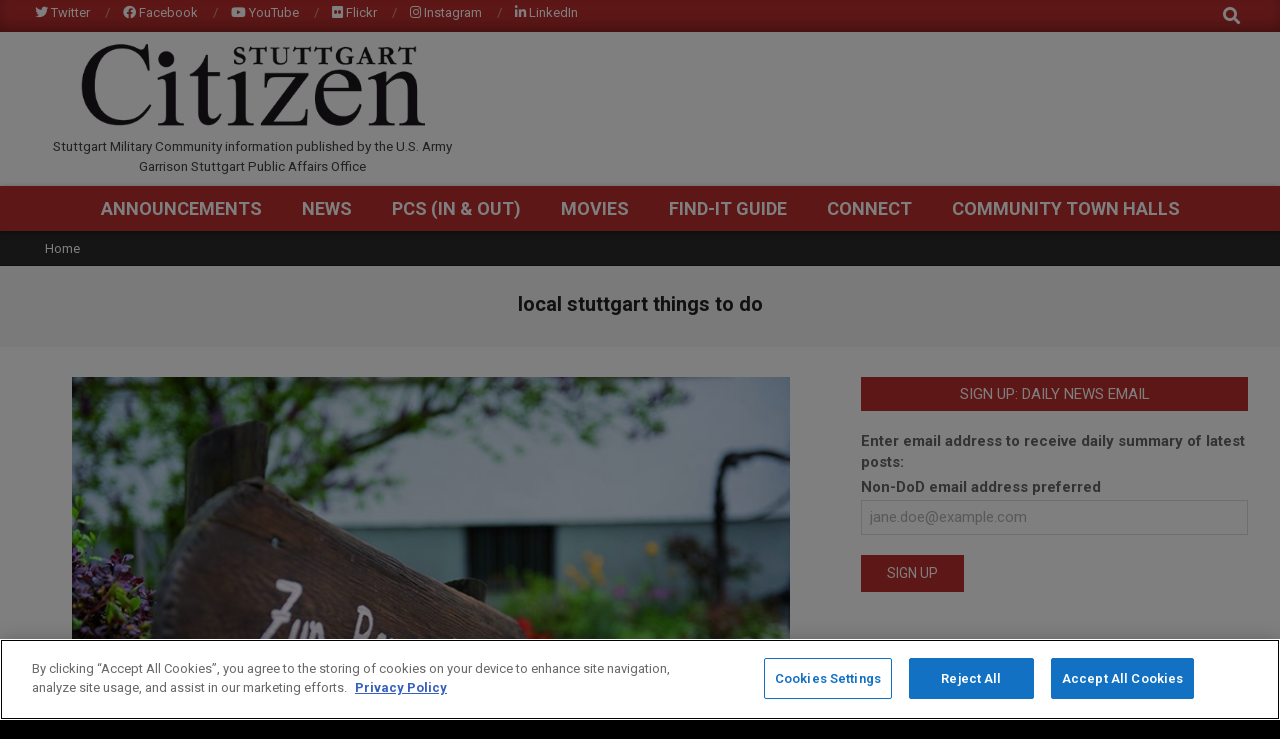

--- FILE ---
content_type: text/html; charset=UTF-8
request_url: https://www.stuttgartcitizen.com/tag/local-stuttgart-things-to-do/
body_size: 19367
content:
<!DOCTYPE html>
<html lang="en-US">

<head>
<!-- OneTrust Cookies Consent Notice start for www.stuttgartcitizen.com -->
<script type="text/javascript" src="https://cdn.cookielaw.org/consent/de52e419-24ff-4e4f-b85f-59a5e4386b77/OtAutoBlock.js" ></script>
<script src="https://cdn.cookielaw.org/consent/de52e419-24ff-4e4f-b85f-59a5e4386b77/otSDKStub.js" type="text/javascript" charset="UTF-8" data-domain-script="de52e419-24ff-4e4f-b85f-59a5e4386b77" ></script>
<script type="text/javascript">function OptanonWrapper(){}</script>
<!-- OneTrust Cookies Consent Notice end for www.stuttgartcitizen.com --><script>
var p = OnetrustActiveGroups;
if ( p.indexOf(',2,') > -1 || p.indexOf(',C0002,' ) > -1) { 
    var gaProperty = 'UA-41861727-2';
    var disableStr = 'ga-disable-' + gaProperty;
    function delete_cookie(name) {
        document.cookie = name +'=; Path=/; Expires=Thu, 01 Jan 1970 00:00:01 UTC;';
    }
    delete_cookie('ga-disable-' + gaProperty);
    window[disableStr] = false;     
} else {
    // Set to the same value as the web property used on the site
    var gaProperty = 'UA-41861727-2';
    // Disable tracking if the opt-out cookie exists.
    var disableStr = 'ga-disable-' + gaProperty;
    if (document.cookie.indexOf(disableStr + '=true') > -1) {
        window[disableStr] = true;
    }
    // Opt-out function
    function gaOptout() {
        document.cookie = disableStr + '=true; expires=Thu, 31 Dec 2099 23:59:59 UTC; path=/';
        window[disableStr] = true;
    } 
    gaOptout();
}
var group = OnetrustActiveGroups;   
if (typeof googletag !== 'undefined' && googletag.apiReady) {
    googletag.pubads().disableInitialLoad();
    if( group.indexOf(',4,') > -1 || group.indexOf(',C0004,') > -1 ){
        googletag.pubads().setRequestNonPersonalizedAds(0);
        googletag.pubads().refresh();
        (adsbygoogle = window.adsbygoogle || []).requestNonPersonalizedAds = 0
    } else {
        googletag.pubads().setRequestNonPersonalizedAds(1);
        googletag.pubads().refresh();
        (adsbygoogle = window.adsbygoogle || []).requestNonPersonalizedAds = 1
    }
}
</script>
<!-- OneTrust Cookies Consent Notice end -->
<meta charset="UTF-8" />
<meta name='robots' content='index, follow, max-image-preview:large, max-snippet:-1, max-video-preview:-1' />
<meta name="viewport" content="width=device-width, initial-scale=1" />
<meta name="generator" content="Magazine News Byte 2.12.0" />
<meta property="og:title" content="StuttgartCitizen.com"/>
<meta property="og:description" content="Stuttgart Military Community information published by the U.S. Army Garrison Stuttgart Public Affairs Office"/>
<meta property="og:image" content="https://www.stuttgartcitizen.com/wp-content/uploads/2015/01/Page-8-Besenwirtschaft-Schild_7752_c-SMG-Berger.jpg"/>
<meta property="og:image:width" content="760" />
<meta property="og:image:height" content="450" />
<meta property="og:type" content="article"/>
<meta property="og:article:published_time" content="2016-11-15 07:00:38"/>
<meta property="og:article:modified_time" content="2016-11-29 10:43:37"/>
<meta property="og:article:tag" content="besen"/>
<meta property="og:article:tag" content="broomstick over doorway"/>
<meta property="og:article:tag" content="local stuttgart things to do"/>
<meta property="og:article:tag" content="swabian culture"/>
<meta name="twitter:card" content="summary">
<meta name="twitter:title" content="StuttgartCitizen.com"/>
<meta name="twitter:description" content="Stuttgart Military Community information published by the U.S. Army Garrison Stuttgart Public Affairs Office"/>
<meta name="twitter:image" content="https://www.stuttgartcitizen.com/wp-content/uploads/2015/01/Page-8-Besenwirtschaft-Schild_7752_c-SMG-Berger.jpg"/>

	<!-- This site is optimized with the Yoast SEO plugin v26.6 - https://yoast.com/wordpress/plugins/seo/ -->
	<title>local stuttgart things to do Archives - StuttgartCitizen.com</title>
	<link rel="canonical" href="https://www.stuttgartcitizen.com/tag/local-stuttgart-things-to-do/" />
	<meta property="og:url" content="https://www.stuttgartcitizen.com/tag/local-stuttgart-things-to-do/" />
	<meta property="og:site_name" content="StuttgartCitizen.com" />
	<meta name="twitter:site" content="@usag_stuttgart" />
	<script type="application/ld+json" class="yoast-schema-graph">{"@context":"https://schema.org","@graph":[{"@type":"CollectionPage","@id":"https://www.stuttgartcitizen.com/tag/local-stuttgart-things-to-do/","url":"https://www.stuttgartcitizen.com/tag/local-stuttgart-things-to-do/","name":"local stuttgart things to do Archives - StuttgartCitizen.com","isPartOf":{"@id":"https://www.stuttgartcitizen.com/#website"},"primaryImageOfPage":{"@id":"https://www.stuttgartcitizen.com/tag/local-stuttgart-things-to-do/#primaryimage"},"image":{"@id":"https://www.stuttgartcitizen.com/tag/local-stuttgart-things-to-do/#primaryimage"},"thumbnailUrl":"https://www.stuttgartcitizen.com/wp-content/uploads/2015/01/Page-8-Besenwirtschaft-Schild_7752_c-SMG-Berger.jpg","breadcrumb":{"@id":"https://www.stuttgartcitizen.com/tag/local-stuttgart-things-to-do/#breadcrumb"},"inLanguage":"en-US"},{"@type":"ImageObject","inLanguage":"en-US","@id":"https://www.stuttgartcitizen.com/tag/local-stuttgart-things-to-do/#primaryimage","url":"https://www.stuttgartcitizen.com/wp-content/uploads/2015/01/Page-8-Besenwirtschaft-Schild_7752_c-SMG-Berger.jpg","contentUrl":"https://www.stuttgartcitizen.com/wp-content/uploads/2015/01/Page-8-Besenwirtschaft-Schild_7752_c-SMG-Berger.jpg","width":760,"height":450},{"@type":"BreadcrumbList","@id":"https://www.stuttgartcitizen.com/tag/local-stuttgart-things-to-do/#breadcrumb","itemListElement":[{"@type":"ListItem","position":1,"name":"Home","item":"https://www.stuttgartcitizen.com/"},{"@type":"ListItem","position":2,"name":"local stuttgart things to do"}]},{"@type":"WebSite","@id":"https://www.stuttgartcitizen.com/#website","url":"https://www.stuttgartcitizen.com/","name":"StuttgartCitizen.com","description":"Stuttgart Military Community information published by the U.S. Army Garrison Stuttgart Public Affairs Office","publisher":{"@id":"https://www.stuttgartcitizen.com/#organization"},"potentialAction":[{"@type":"SearchAction","target":{"@type":"EntryPoint","urlTemplate":"https://www.stuttgartcitizen.com/?s={search_term_string}"},"query-input":{"@type":"PropertyValueSpecification","valueRequired":true,"valueName":"search_term_string"}}],"inLanguage":"en-US"},{"@type":"Organization","@id":"https://www.stuttgartcitizen.com/#organization","name":"StuttgartCitizen.com","url":"https://www.stuttgartcitizen.com/","logo":{"@type":"ImageObject","inLanguage":"en-US","@id":"https://www.stuttgartcitizen.com/#/schema/logo/image/","url":"https://www.stuttgartcitizen.com/wp-content/uploads/2013/05/TheCitizenLogo-1.jpg","contentUrl":"https://www.stuttgartcitizen.com/wp-content/uploads/2013/05/TheCitizenLogo-1.jpg","width":590,"height":150,"caption":"StuttgartCitizen.com"},"image":{"@id":"https://www.stuttgartcitizen.com/#/schema/logo/image/"},"sameAs":["https://www.facebook.com/USAGarrisonStuttgart","https://x.com/usag_stuttgart","https://www.linkedin.com/groups/12404535/","http://www.youtube.com/user/stuttgartwebnews"]}]}</script>
	<!-- / Yoast SEO plugin. -->


<link rel='dns-prefetch' href='//fonts.googleapis.com' />
<link rel="alternate" type="application/rss+xml" title="StuttgartCitizen.com &raquo; Feed" href="https://www.stuttgartcitizen.com/feed/" />
<link rel="alternate" type="application/rss+xml" title="StuttgartCitizen.com &raquo; Comments Feed" href="https://www.stuttgartcitizen.com/comments/feed/" />
<link rel="alternate" type="application/rss+xml" title="StuttgartCitizen.com &raquo; local stuttgart things to do Tag Feed" href="https://www.stuttgartcitizen.com/tag/local-stuttgart-things-to-do/feed/" />
<link rel="preload" href="https://www.stuttgartcitizen.com/wp-content/themes/magazine-news-byte/library/fonticons/webfonts/fa-solid-900.woff2" as="font" crossorigin="anonymous">
<link rel="preload" href="https://www.stuttgartcitizen.com/wp-content/themes/magazine-news-byte/library/fonticons/webfonts/fa-regular-400.woff2" as="font" crossorigin="anonymous">
<link rel="preload" href="https://www.stuttgartcitizen.com/wp-content/themes/magazine-news-byte/library/fonticons/webfonts/fa-brands-400.woff2" as="font" crossorigin="anonymous">
		<!-- This site uses the Google Analytics by MonsterInsights plugin v9.11.0 - Using Analytics tracking - https://www.monsterinsights.com/ -->
							<script src="//www.googletagmanager.com/gtag/js?id=G-3K3B8ZK3MY"  data-cfasync="false" data-wpfc-render="false" async></script>
			<script data-cfasync="false" data-wpfc-render="false">
				var mi_version = '9.11.0';
				var mi_track_user = true;
				var mi_no_track_reason = '';
								var MonsterInsightsDefaultLocations = {"page_location":"https:\/\/www.stuttgartcitizen.com\/tag\/local-stuttgart-things-to-do\/"};
								if ( typeof MonsterInsightsPrivacyGuardFilter === 'function' ) {
					var MonsterInsightsLocations = (typeof MonsterInsightsExcludeQuery === 'object') ? MonsterInsightsPrivacyGuardFilter( MonsterInsightsExcludeQuery ) : MonsterInsightsPrivacyGuardFilter( MonsterInsightsDefaultLocations );
				} else {
					var MonsterInsightsLocations = (typeof MonsterInsightsExcludeQuery === 'object') ? MonsterInsightsExcludeQuery : MonsterInsightsDefaultLocations;
				}

								var disableStrs = [
										'ga-disable-G-3K3B8ZK3MY',
									];

				/* Function to detect opted out users */
				function __gtagTrackerIsOptedOut() {
					for (var index = 0; index < disableStrs.length; index++) {
						if (document.cookie.indexOf(disableStrs[index] + '=true') > -1) {
							return true;
						}
					}

					return false;
				}

				/* Disable tracking if the opt-out cookie exists. */
				if (__gtagTrackerIsOptedOut()) {
					for (var index = 0; index < disableStrs.length; index++) {
						window[disableStrs[index]] = true;
					}
				}

				/* Opt-out function */
				function __gtagTrackerOptout() {
					for (var index = 0; index < disableStrs.length; index++) {
						document.cookie = disableStrs[index] + '=true; expires=Thu, 31 Dec 2099 23:59:59 UTC; path=/';
						window[disableStrs[index]] = true;
					}
				}

				if ('undefined' === typeof gaOptout) {
					function gaOptout() {
						__gtagTrackerOptout();
					}
				}
								window.dataLayer = window.dataLayer || [];

				window.MonsterInsightsDualTracker = {
					helpers: {},
					trackers: {},
				};
				if (mi_track_user) {
					function __gtagDataLayer() {
						dataLayer.push(arguments);
					}

					function __gtagTracker(type, name, parameters) {
						if (!parameters) {
							parameters = {};
						}

						if (parameters.send_to) {
							__gtagDataLayer.apply(null, arguments);
							return;
						}

						if (type === 'event') {
														parameters.send_to = monsterinsights_frontend.v4_id;
							var hookName = name;
							if (typeof parameters['event_category'] !== 'undefined') {
								hookName = parameters['event_category'] + ':' + name;
							}

							if (typeof MonsterInsightsDualTracker.trackers[hookName] !== 'undefined') {
								MonsterInsightsDualTracker.trackers[hookName](parameters);
							} else {
								__gtagDataLayer('event', name, parameters);
							}
							
						} else {
							__gtagDataLayer.apply(null, arguments);
						}
					}

					__gtagTracker('js', new Date());
					__gtagTracker('set', {
						'developer_id.dZGIzZG': true,
											});
					if ( MonsterInsightsLocations.page_location ) {
						__gtagTracker('set', MonsterInsightsLocations);
					}
										__gtagTracker('config', 'G-3K3B8ZK3MY', {"forceSSL":"true","anonymize_ip":"true"} );
										window.gtag = __gtagTracker;										(function () {
						/* https://developers.google.com/analytics/devguides/collection/analyticsjs/ */
						/* ga and __gaTracker compatibility shim. */
						var noopfn = function () {
							return null;
						};
						var newtracker = function () {
							return new Tracker();
						};
						var Tracker = function () {
							return null;
						};
						var p = Tracker.prototype;
						p.get = noopfn;
						p.set = noopfn;
						p.send = function () {
							var args = Array.prototype.slice.call(arguments);
							args.unshift('send');
							__gaTracker.apply(null, args);
						};
						var __gaTracker = function () {
							var len = arguments.length;
							if (len === 0) {
								return;
							}
							var f = arguments[len - 1];
							if (typeof f !== 'object' || f === null || typeof f.hitCallback !== 'function') {
								if ('send' === arguments[0]) {
									var hitConverted, hitObject = false, action;
									if ('event' === arguments[1]) {
										if ('undefined' !== typeof arguments[3]) {
											hitObject = {
												'eventAction': arguments[3],
												'eventCategory': arguments[2],
												'eventLabel': arguments[4],
												'value': arguments[5] ? arguments[5] : 1,
											}
										}
									}
									if ('pageview' === arguments[1]) {
										if ('undefined' !== typeof arguments[2]) {
											hitObject = {
												'eventAction': 'page_view',
												'page_path': arguments[2],
											}
										}
									}
									if (typeof arguments[2] === 'object') {
										hitObject = arguments[2];
									}
									if (typeof arguments[5] === 'object') {
										Object.assign(hitObject, arguments[5]);
									}
									if ('undefined' !== typeof arguments[1].hitType) {
										hitObject = arguments[1];
										if ('pageview' === hitObject.hitType) {
											hitObject.eventAction = 'page_view';
										}
									}
									if (hitObject) {
										action = 'timing' === arguments[1].hitType ? 'timing_complete' : hitObject.eventAction;
										hitConverted = mapArgs(hitObject);
										__gtagTracker('event', action, hitConverted);
									}
								}
								return;
							}

							function mapArgs(args) {
								var arg, hit = {};
								var gaMap = {
									'eventCategory': 'event_category',
									'eventAction': 'event_action',
									'eventLabel': 'event_label',
									'eventValue': 'event_value',
									'nonInteraction': 'non_interaction',
									'timingCategory': 'event_category',
									'timingVar': 'name',
									'timingValue': 'value',
									'timingLabel': 'event_label',
									'page': 'page_path',
									'location': 'page_location',
									'title': 'page_title',
									'referrer' : 'page_referrer',
								};
								for (arg in args) {
																		if (!(!args.hasOwnProperty(arg) || !gaMap.hasOwnProperty(arg))) {
										hit[gaMap[arg]] = args[arg];
									} else {
										hit[arg] = args[arg];
									}
								}
								return hit;
							}

							try {
								f.hitCallback();
							} catch (ex) {
							}
						};
						__gaTracker.create = newtracker;
						__gaTracker.getByName = newtracker;
						__gaTracker.getAll = function () {
							return [];
						};
						__gaTracker.remove = noopfn;
						__gaTracker.loaded = true;
						window['__gaTracker'] = __gaTracker;
					})();
									} else {
										console.log("");
					(function () {
						function __gtagTracker() {
							return null;
						}

						window['__gtagTracker'] = __gtagTracker;
						window['gtag'] = __gtagTracker;
					})();
									}
			</script>
							<!-- / Google Analytics by MonsterInsights -->
		<!-- www.stuttgartcitizen.com is managing ads with Advanced Ads 2.0.15 – https://wpadvancedads.com/ --><script id="stutt-ready">
			window.advanced_ads_ready=function(e,a){a=a||"complete";var d=function(e){return"interactive"===a?"loading"!==e:"complete"===e};d(document.readyState)?e():document.addEventListener("readystatechange",(function(a){d(a.target.readyState)&&e()}),{once:"interactive"===a})},window.advanced_ads_ready_queue=window.advanced_ads_ready_queue||[];		</script>
		<style id='wp-img-auto-sizes-contain-inline-css'>
img:is([sizes=auto i],[sizes^="auto," i]){contain-intrinsic-size:3000px 1500px}
/*# sourceURL=wp-img-auto-sizes-contain-inline-css */
</style>
<style id='wp-block-library-inline-css'>
:root{--wp-block-synced-color:#7a00df;--wp-block-synced-color--rgb:122,0,223;--wp-bound-block-color:var(--wp-block-synced-color);--wp-editor-canvas-background:#ddd;--wp-admin-theme-color:#007cba;--wp-admin-theme-color--rgb:0,124,186;--wp-admin-theme-color-darker-10:#006ba1;--wp-admin-theme-color-darker-10--rgb:0,107,160.5;--wp-admin-theme-color-darker-20:#005a87;--wp-admin-theme-color-darker-20--rgb:0,90,135;--wp-admin-border-width-focus:2px}@media (min-resolution:192dpi){:root{--wp-admin-border-width-focus:1.5px}}.wp-element-button{cursor:pointer}:root .has-very-light-gray-background-color{background-color:#eee}:root .has-very-dark-gray-background-color{background-color:#313131}:root .has-very-light-gray-color{color:#eee}:root .has-very-dark-gray-color{color:#313131}:root .has-vivid-green-cyan-to-vivid-cyan-blue-gradient-background{background:linear-gradient(135deg,#00d084,#0693e3)}:root .has-purple-crush-gradient-background{background:linear-gradient(135deg,#34e2e4,#4721fb 50%,#ab1dfe)}:root .has-hazy-dawn-gradient-background{background:linear-gradient(135deg,#faaca8,#dad0ec)}:root .has-subdued-olive-gradient-background{background:linear-gradient(135deg,#fafae1,#67a671)}:root .has-atomic-cream-gradient-background{background:linear-gradient(135deg,#fdd79a,#004a59)}:root .has-nightshade-gradient-background{background:linear-gradient(135deg,#330968,#31cdcf)}:root .has-midnight-gradient-background{background:linear-gradient(135deg,#020381,#2874fc)}:root{--wp--preset--font-size--normal:16px;--wp--preset--font-size--huge:42px}.has-regular-font-size{font-size:1em}.has-larger-font-size{font-size:2.625em}.has-normal-font-size{font-size:var(--wp--preset--font-size--normal)}.has-huge-font-size{font-size:var(--wp--preset--font-size--huge)}.has-text-align-center{text-align:center}.has-text-align-left{text-align:left}.has-text-align-right{text-align:right}.has-fit-text{white-space:nowrap!important}#end-resizable-editor-section{display:none}.aligncenter{clear:both}.items-justified-left{justify-content:flex-start}.items-justified-center{justify-content:center}.items-justified-right{justify-content:flex-end}.items-justified-space-between{justify-content:space-between}.screen-reader-text{border:0;clip-path:inset(50%);height:1px;margin:-1px;overflow:hidden;padding:0;position:absolute;width:1px;word-wrap:normal!important}.screen-reader-text:focus{background-color:#ddd;clip-path:none;color:#444;display:block;font-size:1em;height:auto;left:5px;line-height:normal;padding:15px 23px 14px;text-decoration:none;top:5px;width:auto;z-index:100000}html :where(.has-border-color){border-style:solid}html :where([style*=border-top-color]){border-top-style:solid}html :where([style*=border-right-color]){border-right-style:solid}html :where([style*=border-bottom-color]){border-bottom-style:solid}html :where([style*=border-left-color]){border-left-style:solid}html :where([style*=border-width]){border-style:solid}html :where([style*=border-top-width]){border-top-style:solid}html :where([style*=border-right-width]){border-right-style:solid}html :where([style*=border-bottom-width]){border-bottom-style:solid}html :where([style*=border-left-width]){border-left-style:solid}html :where(img[class*=wp-image-]){height:auto;max-width:100%}:where(figure){margin:0 0 1em}html :where(.is-position-sticky){--wp-admin--admin-bar--position-offset:var(--wp-admin--admin-bar--height,0px)}@media screen and (max-width:600px){html :where(.is-position-sticky){--wp-admin--admin-bar--position-offset:0px}}

/*# sourceURL=wp-block-library-inline-css */
</style><style id='global-styles-inline-css'>
:root{--wp--preset--aspect-ratio--square: 1;--wp--preset--aspect-ratio--4-3: 4/3;--wp--preset--aspect-ratio--3-4: 3/4;--wp--preset--aspect-ratio--3-2: 3/2;--wp--preset--aspect-ratio--2-3: 2/3;--wp--preset--aspect-ratio--16-9: 16/9;--wp--preset--aspect-ratio--9-16: 9/16;--wp--preset--color--black: #000000;--wp--preset--color--cyan-bluish-gray: #abb8c3;--wp--preset--color--white: #ffffff;--wp--preset--color--pale-pink: #f78da7;--wp--preset--color--vivid-red: #cf2e2e;--wp--preset--color--luminous-vivid-orange: #ff6900;--wp--preset--color--luminous-vivid-amber: #fcb900;--wp--preset--color--light-green-cyan: #7bdcb5;--wp--preset--color--vivid-green-cyan: #00d084;--wp--preset--color--pale-cyan-blue: #8ed1fc;--wp--preset--color--vivid-cyan-blue: #0693e3;--wp--preset--color--vivid-purple: #9b51e0;--wp--preset--color--accent: #bd2e2e;--wp--preset--color--accent-font: #ffffff;--wp--preset--gradient--vivid-cyan-blue-to-vivid-purple: linear-gradient(135deg,rgb(6,147,227) 0%,rgb(155,81,224) 100%);--wp--preset--gradient--light-green-cyan-to-vivid-green-cyan: linear-gradient(135deg,rgb(122,220,180) 0%,rgb(0,208,130) 100%);--wp--preset--gradient--luminous-vivid-amber-to-luminous-vivid-orange: linear-gradient(135deg,rgb(252,185,0) 0%,rgb(255,105,0) 100%);--wp--preset--gradient--luminous-vivid-orange-to-vivid-red: linear-gradient(135deg,rgb(255,105,0) 0%,rgb(207,46,46) 100%);--wp--preset--gradient--very-light-gray-to-cyan-bluish-gray: linear-gradient(135deg,rgb(238,238,238) 0%,rgb(169,184,195) 100%);--wp--preset--gradient--cool-to-warm-spectrum: linear-gradient(135deg,rgb(74,234,220) 0%,rgb(151,120,209) 20%,rgb(207,42,186) 40%,rgb(238,44,130) 60%,rgb(251,105,98) 80%,rgb(254,248,76) 100%);--wp--preset--gradient--blush-light-purple: linear-gradient(135deg,rgb(255,206,236) 0%,rgb(152,150,240) 100%);--wp--preset--gradient--blush-bordeaux: linear-gradient(135deg,rgb(254,205,165) 0%,rgb(254,45,45) 50%,rgb(107,0,62) 100%);--wp--preset--gradient--luminous-dusk: linear-gradient(135deg,rgb(255,203,112) 0%,rgb(199,81,192) 50%,rgb(65,88,208) 100%);--wp--preset--gradient--pale-ocean: linear-gradient(135deg,rgb(255,245,203) 0%,rgb(182,227,212) 50%,rgb(51,167,181) 100%);--wp--preset--gradient--electric-grass: linear-gradient(135deg,rgb(202,248,128) 0%,rgb(113,206,126) 100%);--wp--preset--gradient--midnight: linear-gradient(135deg,rgb(2,3,129) 0%,rgb(40,116,252) 100%);--wp--preset--font-size--small: 13px;--wp--preset--font-size--medium: 20px;--wp--preset--font-size--large: 36px;--wp--preset--font-size--x-large: 42px;--wp--preset--spacing--20: 0.44rem;--wp--preset--spacing--30: 0.67rem;--wp--preset--spacing--40: 1rem;--wp--preset--spacing--50: 1.5rem;--wp--preset--spacing--60: 2.25rem;--wp--preset--spacing--70: 3.38rem;--wp--preset--spacing--80: 5.06rem;--wp--preset--shadow--natural: 6px 6px 9px rgba(0, 0, 0, 0.2);--wp--preset--shadow--deep: 12px 12px 50px rgba(0, 0, 0, 0.4);--wp--preset--shadow--sharp: 6px 6px 0px rgba(0, 0, 0, 0.2);--wp--preset--shadow--outlined: 6px 6px 0px -3px rgb(255, 255, 255), 6px 6px rgb(0, 0, 0);--wp--preset--shadow--crisp: 6px 6px 0px rgb(0, 0, 0);}:where(.is-layout-flex){gap: 0.5em;}:where(.is-layout-grid){gap: 0.5em;}body .is-layout-flex{display: flex;}.is-layout-flex{flex-wrap: wrap;align-items: center;}.is-layout-flex > :is(*, div){margin: 0;}body .is-layout-grid{display: grid;}.is-layout-grid > :is(*, div){margin: 0;}:where(.wp-block-columns.is-layout-flex){gap: 2em;}:where(.wp-block-columns.is-layout-grid){gap: 2em;}:where(.wp-block-post-template.is-layout-flex){gap: 1.25em;}:where(.wp-block-post-template.is-layout-grid){gap: 1.25em;}.has-black-color{color: var(--wp--preset--color--black) !important;}.has-cyan-bluish-gray-color{color: var(--wp--preset--color--cyan-bluish-gray) !important;}.has-white-color{color: var(--wp--preset--color--white) !important;}.has-pale-pink-color{color: var(--wp--preset--color--pale-pink) !important;}.has-vivid-red-color{color: var(--wp--preset--color--vivid-red) !important;}.has-luminous-vivid-orange-color{color: var(--wp--preset--color--luminous-vivid-orange) !important;}.has-luminous-vivid-amber-color{color: var(--wp--preset--color--luminous-vivid-amber) !important;}.has-light-green-cyan-color{color: var(--wp--preset--color--light-green-cyan) !important;}.has-vivid-green-cyan-color{color: var(--wp--preset--color--vivid-green-cyan) !important;}.has-pale-cyan-blue-color{color: var(--wp--preset--color--pale-cyan-blue) !important;}.has-vivid-cyan-blue-color{color: var(--wp--preset--color--vivid-cyan-blue) !important;}.has-vivid-purple-color{color: var(--wp--preset--color--vivid-purple) !important;}.has-black-background-color{background-color: var(--wp--preset--color--black) !important;}.has-cyan-bluish-gray-background-color{background-color: var(--wp--preset--color--cyan-bluish-gray) !important;}.has-white-background-color{background-color: var(--wp--preset--color--white) !important;}.has-pale-pink-background-color{background-color: var(--wp--preset--color--pale-pink) !important;}.has-vivid-red-background-color{background-color: var(--wp--preset--color--vivid-red) !important;}.has-luminous-vivid-orange-background-color{background-color: var(--wp--preset--color--luminous-vivid-orange) !important;}.has-luminous-vivid-amber-background-color{background-color: var(--wp--preset--color--luminous-vivid-amber) !important;}.has-light-green-cyan-background-color{background-color: var(--wp--preset--color--light-green-cyan) !important;}.has-vivid-green-cyan-background-color{background-color: var(--wp--preset--color--vivid-green-cyan) !important;}.has-pale-cyan-blue-background-color{background-color: var(--wp--preset--color--pale-cyan-blue) !important;}.has-vivid-cyan-blue-background-color{background-color: var(--wp--preset--color--vivid-cyan-blue) !important;}.has-vivid-purple-background-color{background-color: var(--wp--preset--color--vivid-purple) !important;}.has-black-border-color{border-color: var(--wp--preset--color--black) !important;}.has-cyan-bluish-gray-border-color{border-color: var(--wp--preset--color--cyan-bluish-gray) !important;}.has-white-border-color{border-color: var(--wp--preset--color--white) !important;}.has-pale-pink-border-color{border-color: var(--wp--preset--color--pale-pink) !important;}.has-vivid-red-border-color{border-color: var(--wp--preset--color--vivid-red) !important;}.has-luminous-vivid-orange-border-color{border-color: var(--wp--preset--color--luminous-vivid-orange) !important;}.has-luminous-vivid-amber-border-color{border-color: var(--wp--preset--color--luminous-vivid-amber) !important;}.has-light-green-cyan-border-color{border-color: var(--wp--preset--color--light-green-cyan) !important;}.has-vivid-green-cyan-border-color{border-color: var(--wp--preset--color--vivid-green-cyan) !important;}.has-pale-cyan-blue-border-color{border-color: var(--wp--preset--color--pale-cyan-blue) !important;}.has-vivid-cyan-blue-border-color{border-color: var(--wp--preset--color--vivid-cyan-blue) !important;}.has-vivid-purple-border-color{border-color: var(--wp--preset--color--vivid-purple) !important;}.has-vivid-cyan-blue-to-vivid-purple-gradient-background{background: var(--wp--preset--gradient--vivid-cyan-blue-to-vivid-purple) !important;}.has-light-green-cyan-to-vivid-green-cyan-gradient-background{background: var(--wp--preset--gradient--light-green-cyan-to-vivid-green-cyan) !important;}.has-luminous-vivid-amber-to-luminous-vivid-orange-gradient-background{background: var(--wp--preset--gradient--luminous-vivid-amber-to-luminous-vivid-orange) !important;}.has-luminous-vivid-orange-to-vivid-red-gradient-background{background: var(--wp--preset--gradient--luminous-vivid-orange-to-vivid-red) !important;}.has-very-light-gray-to-cyan-bluish-gray-gradient-background{background: var(--wp--preset--gradient--very-light-gray-to-cyan-bluish-gray) !important;}.has-cool-to-warm-spectrum-gradient-background{background: var(--wp--preset--gradient--cool-to-warm-spectrum) !important;}.has-blush-light-purple-gradient-background{background: var(--wp--preset--gradient--blush-light-purple) !important;}.has-blush-bordeaux-gradient-background{background: var(--wp--preset--gradient--blush-bordeaux) !important;}.has-luminous-dusk-gradient-background{background: var(--wp--preset--gradient--luminous-dusk) !important;}.has-pale-ocean-gradient-background{background: var(--wp--preset--gradient--pale-ocean) !important;}.has-electric-grass-gradient-background{background: var(--wp--preset--gradient--electric-grass) !important;}.has-midnight-gradient-background{background: var(--wp--preset--gradient--midnight) !important;}.has-small-font-size{font-size: var(--wp--preset--font-size--small) !important;}.has-medium-font-size{font-size: var(--wp--preset--font-size--medium) !important;}.has-large-font-size{font-size: var(--wp--preset--font-size--large) !important;}.has-x-large-font-size{font-size: var(--wp--preset--font-size--x-large) !important;}
/*# sourceURL=global-styles-inline-css */
</style>

<style id='classic-theme-styles-inline-css'>
/*! This file is auto-generated */
.wp-block-button__link{color:#fff;background-color:#32373c;border-radius:9999px;box-shadow:none;text-decoration:none;padding:calc(.667em + 2px) calc(1.333em + 2px);font-size:1.125em}.wp-block-file__button{background:#32373c;color:#fff;text-decoration:none}
/*# sourceURL=/wp-includes/css/classic-themes.min.css */
</style>
<link rel='stylesheet' id='ap-sba-css' href='https://www.stuttgartcitizen.com/wp-content/plugins/ap-sticky-bottom-ad/style.css' media='all' />
<link rel='stylesheet' id='contact-form-7-css' href='https://www.stuttgartcitizen.com/wp-content/plugins/contact-form-7/includes/css/styles.css' media='all' />
<link rel='stylesheet' id='lightSlider-css' href='https://www.stuttgartcitizen.com/wp-content/plugins/hootkit/assets/lightSlider.min.css' media='' />
<link rel='stylesheet' id='shortcode-toggle-css-css' href='https://www.stuttgartcitizen.com/wp-content/plugins/shortcode-toggle/style.min.css' media='all' />
<link rel='stylesheet' id='magnb-googlefont-css' href='https://fonts.googleapis.com/css2?family=Roboto:ital,wght@0,300;0,400;0,500;0,600;0,700;0,800;1,400;1,700&#038;family=Lora:ital,wght@0,400;0,700;1,400;1,700&#038;display=swap' media='all' />
<link rel='stylesheet' id='font-awesome-css' href='https://www.stuttgartcitizen.com/wp-content/themes/magazine-news-byte/library/fonticons/font-awesome.min.css' media='all' />
<link rel='stylesheet' id='wpzoom-social-icons-styles-css' href='https://www.stuttgartcitizen.com/wp-content/plugins/social-icons-widget-by-wpzoom/assets/css/wpzoom-social-icons-styles.css' media='all' />
<link rel='stylesheet' id='wzslider-css' href='https://www.stuttgartcitizen.com/wp-content/plugins/wpzoom-shortcodes/assets/css/wzslider.css' media='all' />
<link rel='stylesheet' id='hoot-style-css' href='https://www.stuttgartcitizen.com/wp-content/themes/magazine-news-byte/style.min.css' media='all' />
<link rel='stylesheet' id='magnb-hootkit-css' href='https://www.stuttgartcitizen.com/wp-content/themes/magazine-news-byte/hootkit/hootkit.min.css' media='all' />
<link rel='stylesheet' id='hoot-wpblocks-css' href='https://www.stuttgartcitizen.com/wp-content/themes/magazine-news-byte/include/blocks/wpblocks.css' media='all' />
<style id='hoot-wpblocks-inline-css'>
.hgrid {  max-width: 1440px; }  a {  color: #bd2e2e; }  a:hover {  color: #8e2222; }  .accent-typo {  background: #bd2e2e;  color: #ffffff; }  .invert-typo {  color: #ffffff; }  .enforce-typo {  background: #ffffff; }  body.wordpress input[type="submit"], body.wordpress #submit, body.wordpress .button {  border-color: #bd2e2e;  background: #bd2e2e;  color: #ffffff; }  body.wordpress input[type="submit"]:hover, body.wordpress #submit:hover, body.wordpress .button:hover, body.wordpress input[type="submit"]:focus, body.wordpress #submit:focus, body.wordpress .button:focus {  color: #bd2e2e;  background: #ffffff; }  h1, h2, h3, h4, h5, h6, .title, .titlefont {  font-family: "Roboto", sans-serif;  text-transform: none; }  #main.main,#header-supplementary {  background: #ffffff; }  #header-supplementary {  background: #bd2e2e;  color: #ffffff; }  #header-supplementary h1, #header-supplementary h2, #header-supplementary h3, #header-supplementary h4, #header-supplementary h5, #header-supplementary h6, #header-supplementary .title {  color: inherit;  margin: 0px; }  #header-supplementary .js-search .searchform.expand .searchtext {  background: #bd2e2e; }  #header-supplementary .js-search .searchform.expand .searchtext, #header-supplementary .js-search .searchform.expand .js-search-placeholder, .header-supplementary a, .header-supplementary a:hover {  color: inherit; }  #header-supplementary .menu-items > li > a {  color: #ffffff; }  #header-supplementary .menu-items li.current-menu-item:not(.nohighlight), #header-supplementary .menu-items li.current-menu-ancestor, #header-supplementary .menu-items li:hover {  background: #ffffff; }  #header-supplementary .menu-items li.current-menu-item:not(.nohighlight) > a, #header-supplementary .menu-items li.current-menu-ancestor > a, #header-supplementary .menu-items li:hover > a {  color: #bd2e2e; }  #topbar {  background: #bd2e2e;  color: #ffffff; }  #topbar.js-search .searchform.expand .searchtext {  background: #bd2e2e; }  #topbar.js-search .searchform.expand .searchtext,#topbar .js-search-placeholder {  color: #ffffff; }  #site-logo.logo-border {  border-color: #bd2e2e; }  .header-aside-search.js-search .searchform i.fa-search {  color: #bd2e2e; }  #site-title {  font-family: "Lora", serif;  text-transform: uppercase; }  #site-description {  text-transform: uppercase; }  .site-logo-with-icon #site-title i {  font-size: 50px; }  .site-logo-mixed-image img {  max-width: 200px; }  .site-title-line em {  color: #bd2e2e; }  .site-title-line mark {  background: #bd2e2e;  color: #ffffff; }  .site-title-heading-font {  font-family: "Roboto", sans-serif; }  .menu-items ul {  background: #ffffff; }  .menu-items li.current-menu-item:not(.nohighlight), .menu-items li.current-menu-ancestor, .menu-items li:hover {  background: #bd2e2e; }  .menu-items li.current-menu-item:not(.nohighlight) > a, .menu-items li.current-menu-ancestor > a, .menu-items li:hover > a {  color: #ffffff; }  .more-link, .more-link a {  color: #bd2e2e; }  .more-link:hover, .more-link:hover a {  color: #8e2222; }  .sidebar .widget-title,.sub-footer .widget-title, .footer .widget-title {  background: #bd2e2e;  color: #ffffff; }  .main-content-grid,.widget,.frontpage-area {  margin-top: 50px; }  .widget,.frontpage-area {  margin-bottom: 50px; }  .frontpage-area.module-bg-highlight, .frontpage-area.module-bg-color, .frontpage-area.module-bg-image {  padding: 50px 0; }  .footer .widget {  margin: 35px 0; }  .js-search .searchform.expand .searchtext {  background: #ffffff; }  #infinite-handle span,.lrm-form a.button, .lrm-form button, .lrm-form button[type=submit], .lrm-form #buddypress input[type=submit], .lrm-form input[type=submit],.widget_newsletterwidget input.tnp-submit[type=submit], .widget_newsletterwidgetminimal input.tnp-submit[type=submit],.widget_breadcrumb_navxt .breadcrumbs > .hoot-bcn-pretext {  background: #bd2e2e;  color: #ffffff; }  .woocommerce nav.woocommerce-pagination ul li a:focus, .woocommerce nav.woocommerce-pagination ul li a:hover {  color: #8e2222; }  .woocommerce div.product .woocommerce-tabs ul.tabs li:hover,.woocommerce div.product .woocommerce-tabs ul.tabs li.active {  background: #bd2e2e; }  .woocommerce div.product .woocommerce-tabs ul.tabs li:hover a, .woocommerce div.product .woocommerce-tabs ul.tabs li:hover a:hover,.woocommerce div.product .woocommerce-tabs ul.tabs li.active a {  color: #ffffff; }  .wc-block-components-button, .woocommerce #respond input#submit.alt, .woocommerce a.button.alt, .woocommerce button.button.alt, .woocommerce input.button.alt {  border-color: #bd2e2e;  background: #bd2e2e;  color: #ffffff; }  .wc-block-components-button:hover, .woocommerce #respond input#submit.alt:hover, .woocommerce a.button.alt:hover, .woocommerce button.button.alt:hover, .woocommerce input.button.alt:hover {  background: #ffffff;  color: #bd2e2e; }  .widget_newsletterwidget input.tnp-submit[type=submit]:hover, .widget_newsletterwidgetminimal input.tnp-submit[type=submit]:hover {  background: #8e2222;  color: #ffffff; }  .widget_breadcrumb_navxt .breadcrumbs > .hoot-bcn-pretext:after {  border-left-color: #bd2e2e; }  .flycart-toggle, .flycart-panel {  background: #ffffff; }  .lSSlideOuter ul.lSPager.lSpg > li:hover a, .lSSlideOuter ul.lSPager.lSpg > li.active a {  background-color: #bd2e2e; }  .lSSlideOuter ul.lSPager.lSpg > li a {  border-color: #bd2e2e; }  .widget .viewall a {  background: #ffffff; }  .widget .viewall a:hover {  background: #ffffff;  color: #bd2e2e; }  .bottomborder-line:after,.bottomborder-shadow:after {  margin-top: 50px; }  .topborder-line:before,.topborder-shadow:before {  margin-bottom: 50px; }  .cta-subtitle {  color: #bd2e2e; }  .content-block-icon i {  color: #bd2e2e; }  .icon-style-circle,.icon-style-square {  border-color: #bd2e2e; }  .content-block-style3 .content-block-icon {  background: #ffffff; }  :root .has-accent-color,.is-style-outline>.wp-block-button__link:not(.has-text-color), .wp-block-button__link.is-style-outline:not(.has-text-color) {  color: #bd2e2e; }  :root .has-accent-background-color,.wp-block-button__link,.wp-block-button__link:hover,.wp-block-search__button,.wp-block-search__button:hover, .wp-block-file__button,.wp-block-file__button:hover {  background: #bd2e2e; }  :root .has-accent-font-color,.wp-block-button__link,.wp-block-button__link:hover,.wp-block-search__button,.wp-block-search__button:hover, .wp-block-file__button,.wp-block-file__button:hover {  color: #ffffff; }  :root .has-accent-font-background-color {  background: #ffffff; }  @media only screen and (max-width: 969px){ #header-supplementary .mobilemenu-fixed .menu-toggle, #header-supplementary .mobilemenu-fixed .menu-items {  background: #bd2e2e; }  .mobilemenu-fixed .menu-toggle, .mobilemenu-fixed .menu-items {  background: #ffffff; }  .sidebar {  margin-top: 50px; }  .frontpage-widgetarea > div.hgrid > [class*="hgrid-span-"] {  margin-bottom: 50px; }  } @media only screen and (min-width: 970px){ .slider-style2 .lSAction > a {  border-color: #bd2e2e;  background: #bd2e2e;  color: #ffffff; }  .slider-style2 .lSAction > a:hover {  background: #ffffff;  color: #bd2e2e; }  }
/*# sourceURL=hoot-wpblocks-inline-css */
</style>
<link rel='stylesheet' id='hoot-child-style-css' href='https://www.stuttgartcitizen.com/wp-content/themes/tc-child-theme/style.css' media='all' />
<link rel='stylesheet' id='cf7cf-style-css' href='https://www.stuttgartcitizen.com/wp-content/plugins/cf7-conditional-fields/style.css' media='all' />
<link rel='stylesheet' id='wpz-shortcodes-css' href='https://www.stuttgartcitizen.com/wp-content/plugins/wpzoom-shortcodes/assets/css/shortcodes.css' media='all' />
<link rel='stylesheet' id='zoom-font-awesome-css' href='https://www.stuttgartcitizen.com/wp-content/plugins/wpzoom-shortcodes/assets/css/font-awesome.min.css' media='all' />
<script src="https://www.stuttgartcitizen.com/wp-includes/js/jquery/jquery.min.js" id="jquery-core-js"></script>
<script src="https://www.stuttgartcitizen.com/wp-includes/js/jquery/jquery-migrate.min.js" id="jquery-migrate-js"></script>
<script src="https://www.stuttgartcitizen.com/wp-content/plugins/google-analytics-for-wordpress/assets/js/frontend-gtag.js" id="monsterinsights-frontend-script-js" async data-wp-strategy="async"></script>
<script data-cfasync="false" data-wpfc-render="false" id='monsterinsights-frontend-script-js-extra'>var monsterinsights_frontend = {"js_events_tracking":"true","download_extensions":"doc,pdf,ppt,zip,xls,docx,pptx,xlsx","inbound_paths":"[{\"path\":\"\\\/go\\\/\",\"label\":\"affiliate\"},{\"path\":\"\\\/recommend\\\/\",\"label\":\"affiliate\"}]","home_url":"https:\/\/www.stuttgartcitizen.com","hash_tracking":"false","v4_id":"G-3K3B8ZK3MY"};</script>
<script src="https://www.stuttgartcitizen.com/wp-content/plugins/ap-sticky-bottom-ad/script.js" id="ap-sba-js"></script>
<script src="https://www.stuttgartcitizen.com/wp-content/plugins/shortcode-toggle/script.min.js" id="shortcode-toggle-js-js"></script>
<link rel="https://api.w.org/" href="https://www.stuttgartcitizen.com/wp-json/" /><link rel="alternate" title="JSON" type="application/json" href="https://www.stuttgartcitizen.com/wp-json/wp/v2/tags/2338" /><link rel="EditURI" type="application/rsd+xml" title="RSD" href="https://www.stuttgartcitizen.com/xmlrpc.php?rsd" />
<script async="async" src="https://www.googletagservices.com/tag/js/gpt.js"></script>
<script>
    var googletag = googletag || {};
        googletag.cmd = googletag.cmd || [];
        
        googletag.cmd.push(function() {
        var mapping_TCC_Leaderboard = googletag.sizeMapping().
            addSize([1024, 0], [[970, 250], [970, 90], [728, 90], 'fluid']). //desktop
            addSize([768, 0], [[728, 90], [468, 60], [336, 280], [320, 100], [320, 50], [300, 250], 'fluid']). //tablet
            addSize([480, 0], [[468, 60], [336, 280], [320, 100], [320, 50], [300, 250], 'fluid']). //mobile
            addSize([360, 0], [[336, 280], [320, 100], [320, 50], [300, 250], 'fluid']). //mobile
            addSize([0, 0], [[320, 100], [320, 50], [300, 250], 'fluid']). //other
            build();
        var mapping_TCC_InArticle = googletag.sizeMapping().
            addSize([1280, 0], [[728, 90], [468, 60], [336, 280], [300, 250], [320, 100], 'fluid']). //desktop
            addSize([480, 0], [[468, 60], [336, 280], [320, 100], [320, 50], [300, 250], 'fluid']). //mobile
            addSize([360, 0], [[336, 280], [320, 100], [320, 50], [300, 250], 'fluid']). //mobile
            addSize([0, 0], [[320, 100], [320, 50], [300, 250], 'fluid']). //other
            build();
        var mapping_TCC_Sidebar = googletag.sizeMapping().
            addSize([1024, 0], [[380, 250], [336, 600], [300, 600], [336, 280], [300, 250], [320, 100], 'fluid']). //desktop
            addSize([768, 0], [[336, 280], [320, 100], [320, 50], [300, 250], 'fluid']). //tablet
            addSize([360, 0], [[336, 280], [320, 100], [320, 50], [300, 250], 'fluid']). //mobile
            addSize([0, 0], [[320, 100], [320, 50], [300, 250], 'fluid']). //other
            build();

        googletag.defineSlot('/61040970/TCC_Leaderboard_ATF', [[320, 50], [320, 100], [970, 90], [970, 250], [300, 250], [336, 280], [728, 90], 'fluid', [468, 60]], 'div-gpt-ad-1543288978993-0').defineSizeMapping(mapping_TCC_Leaderboard).addService(googletag.pubads());
        //googletag.defineSlot('/61040970/TCC_Leaderboard_ATF_Menu', [[336, 280], [320, 100], 'fluid', [728, 90], [320, 50], [468, 60], [970, 90], [970, 250]], 'div-gpt-ad-1590753401738-0').defineSizeMapping(mapping_TCC_Leaderboard).addService(googletag.pubads());
        googletag.defineSlot('/61040970/TCC_Leaderboard_BTF', [[320, 50], [320, 100], [970, 90], [970, 250], [300, 250], [336, 280], [728, 90], 'fluid', [468, 60]], 'div-gpt-ad-1543288978993-1').defineSizeMapping(mapping_TCC_Leaderboard).addService(googletag.pubads());
        googletag.defineSlot('/61040970/TCC_InArticle_1', ['fluid', [320, 100], [728, 316], [320, 50], [300, 250], [468, 60], [336, 280], [728, 90]], 'div-gpt-ad-1543288978993-2').defineSizeMapping(mapping_TCC_InArticle).addService(googletag.pubads());
        googletag.defineSlot('/61040970/TCC_InArticle_2', [[300, 250], [468, 60], 'fluid', [728, 90], [320, 100], [728, 316], [320, 50], [336, 280]], 'div-gpt-ad-1543288978993-3').defineSizeMapping(mapping_TCC_InArticle).addService(googletag.pubads());
        googletag.defineSlot('/61040970/TCC_Sidebar_1', [[320, 50], [320, 100], [336, 600], [300, 600], [300, 250], [336, 280], 'fluid', [380, 250]], 'div-gpt-ad-1543288978993-4').defineSizeMapping(mapping_TCC_Sidebar).addService(googletag.pubads());
        googletag.defineSlot('/61040970/TCC_Sidebar_2', [[320, 100], [336, 600], [320, 50], 'fluid', [300, 600], [336, 280], [300, 250], [380, 250]], 'div-gpt-ad-1543288978993-5').defineSizeMapping(mapping_TCC_Sidebar).addService(googletag.pubads());
        googletag.defineSlot('/61040970/TCC_Sidebar_3', ['fluid', [300, 600], [320, 100], [336, 600], [380, 250], [320, 50], [336, 280], [300, 250]], 'div-gpt-ad-1543288978993-6').defineSizeMapping(mapping_TCC_Sidebar).addService(googletag.pubads());
        googletag.defineSlot('/61040970/TCC_Box_1', [[320, 100], [180, 150], [150, 150]], 'div-gpt-ad-1543288978993-7').addService(googletag.pubads());
        googletag.defineSlot('/61040970/TCC_Box_2', [[320, 100], [180, 150], [150, 150]], 'div-gpt-ad-1543288978993-8').addService(googletag.pubads());
        googletag.defineSlot('/61040970/TCC_Box_3', [[320, 100], [180, 150], [150, 150]], 'div-gpt-ad-1543288978993-9').addService(googletag.pubads());
        googletag.defineSlot('/61040970/TCC_Box_4', [[320, 100], [180, 150], [150, 150]], 'div-gpt-ad-1543288978993-10').addService(googletag.pubads());
        googletag.defineSlot('/61040970/TCC_Box_5', [[320, 100], [180, 150], [150, 150]], 'div-gpt-ad-1543288978993-11').addService(googletag.pubads());
        googletag.defineSlot('/61040970/TCC_Box_6', [[320, 100], [180, 150], [150, 150]], 'div-gpt-ad-1543288978993-12').addService(googletag.pubads());
        
        googletag.pubads().enableSingleRequest();
        googletag.pubads().collapseEmptyDivs();
        
/* START :: DFP Targeting for WordPress by xWeb.ro */
googletag.pubads().setTargeting('page_type', ['tag']);
googletag.pubads().setTargeting('page_tags', ['local-stuttgart-things-to-do']);
const urlParams = new URLSearchParams(window.location.search); const getparam = urlParams.get('dfp_filter'); if (typeof getparam !== 'undefined') {googletag.pubads().setTargeting('dfp_filter', [getparam]);}
googletag.pubads().setTargeting('page_url', document.location.href);
	googletag.pubads().setTargeting('page_domain', document.location.hostname);
/* END :: DFP Targeting for WordPress by xWeb.ro */

googletag.enableServices();
    });
</script><script>readMoreArgs = []</script><script type="text/javascript">
				EXPM_VERSION=3.55;EXPM_AJAX_URL='https://www.stuttgartcitizen.com/wp-admin/admin-ajax.php';
			function yrmAddEvent(element, eventName, fn) {
				if (element.addEventListener)
					element.addEventListener(eventName, fn, false);
				else if (element.attachEvent)
					element.attachEvent('on' + eventName, fn);
			}
			</script><!-- Graceful Pull-Quotes plugin v2.6.1 -->
	<link rel="stylesheet" href="https://www.stuttgartcitizen.com/wp-content/plugins/graceful-pull-quotes/resources/jspullquotes-core.css" type="text/css" />
	<link rel="stylesheet" href="https://www.stuttgartcitizen.com/wp-content/plugins/graceful-pull-quotes/styles/Default.css" type="text/css" />
	<script type="text/javascript">
		var jspq_options = new Array("1", "1", "right", "1", "1", "aside", "pullquote", "pullquote pqRight");
	</script>
	<script type="text/javascript" src="https://www.stuttgartcitizen.com/wp-content/plugins/graceful-pull-quotes/resources/jspullquotes.js"></script>
<!-- end pull-quote additions -->
<!-- Tools > DFP Header Code --></head>

<body class="archive tag tag-local-stuttgart-things-to-do tag-2338 wp-custom-logo wp-theme-magazine-news-byte wp-child-theme-tc-child-theme magazine-news-byte wordpress ltr en en-us child-theme logged-out custom-background plural taxonomy taxonomy-post_tag taxonomy-post_tag-local-stuttgart-things-to-do aa-prefix-stutt-" dir="ltr" itemscope="itemscope" itemtype="https://schema.org/Blog">

	
	<a href="#main" class="screen-reader-text">Skip to content</a>

		<div id="topbar" class=" topbar inline-nav js-search social-icons-invert hgrid-stretch">
		<div class="hgrid">
			<div class="hgrid-span-12">

				<div class="topbar-inner table topbar-parts">
																	<div id="topbar-left" class="table-cell-mid topbar-part">
							<section id="nav_menu-6" class="widget widget_nav_menu"><div class="menu-social-icons-container"><ul id="menu-social-icons" class="menu"><li id="menu-item-50308" class="menu-item menu-item-type-custom menu-item-object-custom menu-item-50308"><a target="_blank" href="https://twitter.com/usag_stuttgart"><span class="menu-title"><i class="fa fa-twitter"></i> Twitter</span></a></li>
<li id="menu-item-50309" class="menu-item menu-item-type-custom menu-item-object-custom menu-item-50309"><a target="_blank" href="https://www.facebook.com/USAGarrisonStuttgart"><span class="menu-title"><i class="fa fa-facebook"></i> Facebook</span></a></li>
<li id="menu-item-50310" class="menu-item menu-item-type-custom menu-item-object-custom menu-item-50310"><a target="_blank" href="https://www.youtube.com/user/stuttgartwebnews"><span class="menu-title"><i class="fa fa-youtube"></i> YouTube</span></a></li>
<li id="menu-item-50311" class="menu-item menu-item-type-custom menu-item-object-custom menu-item-50311"><a target="_blank" href="https://www.flickr.com/photos/usagstuttgart/albums"><span class="menu-title"><i class="fa fa-flickr"></i> Flickr</span></a></li>
<li id="menu-item-50312" class="menu-item menu-item-type-custom menu-item-object-custom menu-item-50312"><a target="_blank" href="https://www.instagram.com/usag_stuttgart"><span class="menu-title"><i class="fa fa-instagram"></i> Instagram</span></a></li>
<li id="menu-item-59532" class="menu-item menu-item-type-custom menu-item-object-custom menu-item-59532"><a target="_blank" href="https://www.linkedin.com/groups/12404535"><span class="menu-title"><i class="fa fa-linkedin"></i> LinkedIn</span></a></li>
</ul></div></section>						</div>
					
																	<div id="topbar-right" class="table-cell-mid topbar-part">
							<section id="search-3" class="widget widget_search"><h3 class="widget-title"><span>Search the site</span></h3><div class="searchbody"><form method="get" class="searchform" action="https://www.stuttgartcitizen.com/" ><label class="screen-reader-text">Search</label><i class="fas fa-search"></i><input type="text" class="searchtext" name="s" placeholder="Type Search Term &hellip;" value="" /><input type="submit" class="submit" name="submit" value="Search" /><span class="js-search-placeholder"></span></form></div><!-- /searchbody --></section>						</div>
									</div>

			</div>
		</div>
	</div>
	
	<div id="page-wrapper" class=" site-stretch page-wrapper sitewrap-wide-right sidebarsN sidebars1 hoot-cf7-style hoot-mapp-style hoot-jetpack-style hoot-sticky-sidebar">

		
		<header id="header" class="site-header header-layout-primary-widget-area header-layout-secondary-bottom tablemenu" role="banner" itemscope="itemscope" itemtype="https://schema.org/WPHeader">

			
			<div id="header-primary" class=" header-part header-primary header-primary-widget-area">
				<div class="hgrid">
					<div class="table hgrid-span-12">
							<div id="branding" class="site-branding branding table-cell-mid">
		<div id="site-logo" class="site-logo-image">
			<div id="site-logo-image" class="site-logo-image"><div id="site-title" class="site-title" itemprop="headline"><a href="https://www.stuttgartcitizen.com/" class="custom-logo-link" rel="home"><img width="480" height="122" src="https://www.stuttgartcitizen.com/wp-content/uploads/2013/05/CitizenLogo-1-480x122-1.png" class="custom-logo" alt="Stuttgart Citizen logo" /></a><div style="height: 1px;width: 1px;margin: -1px;overflow: hidden;position: absolute !important">StuttgartCitizen.com</div></div><div id="site-description" class="site-description" itemprop="description">Stuttgart Military Community information published by the U.S. Army Garrison Stuttgart Public Affairs Office</div></div>		</div>
	</div><!-- #branding -->
	<div id="header-aside" class=" header-aside table-cell-mid header-aside-widget-area ">	<div class="header-sidebar inline-nav js-search hgrid-stretch">
				<aside id="sidebar-header-sidebar" class="sidebar sidebar-header-sidebar" role="complementary" itemscope="itemscope" itemtype="https://schema.org/WPSideBar">
			<section class="widget stutt-widget"><div style="margin-left: auto;margin-right: auto;text-align: center;" class="ap-ad" id="stutt-2105608179"><div id="leaderboard_atf">
	<div class="ap-ad">
		<!-- /61040970/TCC_Leaderboard_ATF -->
		<div id='div-gpt-ad-1543288978993-0'>
			<script>
				googletag.cmd.push(function(){googletag.display('div-gpt-ad-1543288978993-0')});
			</script>
		</div>
	</div>
</div></div></section>		</aside>
			</div>
	</div>					</div>
				</div>
			</div>

					<div id="header-supplementary" class=" header-part header-supplementary header-supplementary-bottom header-supplementary-center header-supplementary-mobilemenu-inline with-menubg">
			<div class="hgrid">
				<div class="hgrid-span-12">
					<div class="menu-area-wrap">
							<div class="screen-reader-text">Primary Navigation Menu</div>
	<nav id="menu-primary" class="menu nav-menu menu-primary mobilemenu-inline mobilesubmenu-click" role="navigation" itemscope="itemscope" itemtype="https://schema.org/SiteNavigationElement">
		<a class="menu-toggle" href="#"><span class="menu-toggle-text">Menu</span><i class="fas fa-bars"></i></a>

		<ul id="menu-primary-items" class="menu-items sf-menu menu"><li id="menu-item-60029" class="menu-item menu-item-type-taxonomy menu-item-object-category menu-item-has-children menu-item-60029"><a href="https://www.stuttgartcitizen.com/category/announcements-news/"><span class="menu-title">Announcements</span></a>
<ul class="sub-menu">
	<li id="menu-item-59524" class="menu-item menu-item-type-taxonomy menu-item-object-category menu-item-59524"><a href="https://www.stuttgartcitizen.com/category/announcements-news/kelley-barracks/"><span class="menu-title">Kelley Barracks</span></a></li>
	<li id="menu-item-59525" class="menu-item menu-item-type-taxonomy menu-item-object-category menu-item-59525"><a href="https://www.stuttgartcitizen.com/category/announcements-news/panzer-kaserne/"><span class="menu-title">Panzer Kaserne</span></a></li>
	<li id="menu-item-59526" class="menu-item menu-item-type-taxonomy menu-item-object-category menu-item-59526"><a href="https://www.stuttgartcitizen.com/category/announcements-news/patch-barracks/"><span class="menu-title">Patch Barracks</span></a></li>
	<li id="menu-item-59527" class="menu-item menu-item-type-taxonomy menu-item-object-category menu-item-59527"><a href="https://www.stuttgartcitizen.com/category/announcements-news/robinson-barracks/"><span class="menu-title">Robinson Barracks</span></a></li>
</ul>
</li>
<li id="menu-item-16201" class="menu-item menu-item-type-taxonomy menu-item-object-category menu-item-has-children menu-item-16201"><a href="https://www.stuttgartcitizen.com/category/news/"><span class="menu-title">News</span></a>
<ul class="sub-menu">
	<li id="menu-item-30127" class="menu-item menu-item-type-taxonomy menu-item-object-category menu-item-30127"><a href="https://www.stuttgartcitizen.com/category/featured-stories/"><span class="menu-title">Features</span></a></li>
	<li id="menu-item-59528" class="menu-item menu-item-type-taxonomy menu-item-object-category menu-item-59528"><a href="https://www.stuttgartcitizen.com/category/schools/"><span class="menu-title">Schools &amp; Youth</span></a></li>
	<li id="menu-item-49924" class="menu-item menu-item-type-taxonomy menu-item-object-category menu-item-49924"><a href="https://www.stuttgartcitizen.com/category/translated-local-news/"><span class="menu-title">Translated Local News</span></a></li>
	<li id="menu-item-51228" class="menu-item menu-item-type-custom menu-item-object-custom menu-item-51228"><a href="https://www.youtube.com/user/StuttgartWebNews/playlists"><span class="menu-title">USAG WebNews</span></a></li>
</ul>
</li>
<li id="menu-item-31590" class="menu-item menu-item-type-taxonomy menu-item-object-category menu-item-has-children menu-item-31590"><a href="https://www.stuttgartcitizen.com/category/newcomers/leaving-stuttgart-pcs-out/"><span class="menu-title">PCS (In &#038; Out)</span></a>
<ul class="sub-menu">
	<li id="menu-item-60903" class="menu-item menu-item-type-post_type menu-item-object-page menu-item-60903"><a href="https://www.stuttgartcitizen.com/welcome-guide-pcs-in/"><span class="menu-title">Welcome Guide (PCS-In)</span></a></li>
	<li id="menu-item-66017" class="menu-item menu-item-type-post_type menu-item-object-page menu-item-66017"><a href="https://www.stuttgartcitizen.com/pcs-out/"><span class="menu-title">PCS-Out Guide</span></a></li>
	<li id="menu-item-50264" class="menu-item menu-item-type-custom menu-item-object-custom menu-item-50264"><a href="https://www.stuttgartcitizen.com/announcements-news/usag-stuttgart-mobile-app-available-google-play/"><span class="menu-title">Download USAG App</span></a></li>
	<li id="menu-item-50299" class="menu-item menu-item-type-custom menu-item-object-custom menu-item-50299"><a href="https://home.army.mil/stuttgart/index.php/AtoZ/directorate-human-resources/central-processing-facility"><span class="menu-title">Central Processing</span></a></li>
	<li id="menu-item-51224" class="menu-item menu-item-type-post_type menu-item-object-page menu-item-51224"><a href="https://www.stuttgartcitizen.com/appointments/"><span class="menu-title">Online Appointments</span></a></li>
</ul>
</li>
<li id="menu-item-57969" class="menu-item menu-item-type-post_type menu-item-object-page menu-item-has-children menu-item-57969"><a href="https://www.stuttgartcitizen.com/movie-schedule/"><span class="menu-title">Movies</span></a>
<ul class="sub-menu">
	<li id="menu-item-59529" class="menu-item menu-item-type-post_type menu-item-object-page menu-item-59529"><a href="https://www.stuttgartcitizen.com/movie-schedule/stuttgart-patch-movie-schedule/"><span class="menu-title">Patch Movie Theater</span></a></li>
	<li id="menu-item-59530" class="menu-item menu-item-type-custom menu-item-object-custom menu-item-59530"><a href="https://www.stuttgart-tourist.de/en"><span class="menu-title">Stuttgart Tourism Page</span></a></li>
</ul>
</li>
<li id="menu-item-55030" class="menu-item menu-item-type-custom menu-item-object-custom menu-item-has-children menu-item-55030"><a href="https://www.finditguide.com/germany/stuttgart"><span class="menu-title">Find-It Guide</span></a>
<ul class="sub-menu">
	<li id="menu-item-47795" class="menu-item menu-item-type-custom menu-item-object-custom menu-item-47795"><a href="https://www.finditguide.com/properties?property_status%5B%5D=TLA%2FTLF%2FTDY"><span class="menu-title">Find a TLF</span></a></li>
	<li id="menu-item-47786" class="menu-item menu-item-type-custom menu-item-object-custom menu-item-47786"><a href="https://www.finditguide.com/properties?property_status%5B%5D=For+Rent&#038;property_type%5B%5D=House"><span class="menu-title">Find a House</span></a></li>
	<li id="menu-item-47796" class="menu-item menu-item-type-custom menu-item-object-custom menu-item-47796"><a href="https://www.finditguide.com/jobs"><span class="menu-title">Find a Job</span></a></li>
	<li id="menu-item-47785" class="menu-item menu-item-type-custom menu-item-object-custom menu-item-47785"><a href="https://www.finditguide.com/new-used-cars-trucks-motorcycles-for-sale"><span class="menu-title">Find a Car</span></a></li>
	<li id="menu-item-47789" class="menu-item menu-item-type-custom menu-item-object-custom menu-item-47789"><a href="https://www.finditguide.com/join"><span class="menu-title">Sell Your Car</span></a></li>
	<li id="menu-item-47790" class="menu-item menu-item-type-custom menu-item-object-custom menu-item-47790"><a href="https://www.finditguide.com/join"><span class="menu-title">Sell Your Stuff</span></a></li>
</ul>
</li>
<li id="menu-item-52339" class="menu-item menu-item-type-taxonomy menu-item-object-category menu-item-has-children menu-item-52339"><a href="https://www.stuttgartcitizen.com/category/get-involved/"><span class="menu-title">Connect</span></a>
<ul class="sub-menu">
	<li id="menu-item-68285" class="menu-item menu-item-type-custom menu-item-object-custom menu-item-68285"><a href="https://www.stuttgartcitizen.com/community-leaders-information-forum-clif/"><span class="menu-title">Community Leaders Info</span></a></li>
	<li id="menu-item-48510" class="menu-item menu-item-type-custom menu-item-object-custom menu-item-48510"><a href="https://www.stuttgartcitizen.com/announcements-news/usag-stuttgart-mobile-app-available-google-play/"><span class="menu-title">Download USAG App</span></a></li>
	<li id="menu-item-48505" class="menu-item menu-item-type-custom menu-item-object-custom menu-item-48505"><a href="https://www.facebook.com/USAGarrisonStuttgart/"><span class="menu-title">Facebook</span></a></li>
	<li id="menu-item-48509" class="menu-item menu-item-type-custom menu-item-object-custom menu-item-48509"><a href="https://ice.disa.mil/index.cfm?fa=site&#038;site_id=44"><span class="menu-title">ICE</span></a></li>
	<li id="menu-item-48506" class="menu-item menu-item-type-custom menu-item-object-custom menu-item-48506"><a href="https://www.instagram.com/usag_stuttgart"><span class="menu-title">Instagram</span></a></li>
	<li id="menu-item-51225" class="menu-item menu-item-type-custom menu-item-object-custom menu-item-51225"><a href="https://www.stuttgartcitizen.com/appointments/"><span class="menu-title">Online Appointments</span></a></li>
	<li id="menu-item-51227" class="menu-item menu-item-type-custom menu-item-object-custom menu-item-51227"><a href="https://www.youtube.com/user/StuttgartWebNews/playlists"><span class="menu-title">YouTube</span></a></li>
</ul>
</li>
<li id="menu-item-65164" class="menu-item menu-item-type-post_type menu-item-object-page menu-item-65164"><a href="https://www.stuttgartcitizen.com/community-town-halls/"><span class="menu-title">Community Town Halls</span></a></li>
</ul>
	</nav><!-- #menu-primary -->
						</div>
				</div>
			</div>
		</div>
		
		</header><!-- #header -->

			<div id="below-header" class=" below-header inline-nav js-search below-header-boxed">
		<div class="hgrid">
			<div class="hgrid-span-12">

				<div class="below-header-inner">
					
						<div id="below-header-center" class="below-header-part">
							<section id="bcn_widget-2" class="widget widget_breadcrumb_navxt"><div class="breadcrumbs" vocab="https://schema.org/" typeof="BreadcrumbList"><span property="itemListElement" typeof="ListItem"><a property="item" typeof="WebPage" title="Go to StuttgartCitizen.com." href="https://www.stuttgartcitizen.com" class="home" ><span property="name">Home</span></a><meta property="position" content="1"></span><span property="itemListElement" typeof="ListItem"><span property="name" class="archive taxonomy post_tag current-item">local stuttgart things to do</span><meta property="url" content="https://www.stuttgartcitizen.com/tag/local-stuttgart-things-to-do/"><meta property="position" content="2"></span></div></section>						</div>

						
									</div>

			</div>
		</div>
	</div>
	
		<div id="main" class=" main">
			

		<div id="loop-meta" class=" loop-meta-wrap pageheader-bg-default   loop-meta-withtext">
						<div class="hgrid">

				<div class=" loop-meta archive-header hgrid-span-12" itemscope="itemscope" itemtype="https://schema.org/WebPageElement">

					
					<h1 class=" loop-title entry-title archive-title" itemprop="headline">local stuttgart things to do</h1>

					
				</div><!-- .loop-meta -->

			</div>
		</div>

	
<div class="hgrid main-content-grid">

	<main id="content" class="content  hgrid-span-8 has-sidebar layout-wide-right " role="main">
		<div id="content-wrap" class=" content-wrap theiaStickySidebar">

			<div id="archive-wrap" class="archive-wrap">
<article id="post-12377" class="entry author-bardia has-excerpt post-12377 post type-post status-publish format-standard has-post-thumbnail category-lifestyle tag-besen tag-broomstick-over-doorway tag-local-stuttgart-things-to-do tag-swabian-culture archive-mixed archive-mixed-block3 mixedunit-big" itemscope="itemscope" itemtype="https://schema.org/BlogPosting" itemprop="blogPost">

	<div class="entry-grid hgrid">

		
		<div itemprop="image" itemscope itemtype="https://schema.org/ImageObject" class="entry-featured-img-wrap"><meta itemprop="url" content="https://www.stuttgartcitizen.com/wp-content/uploads/2015/01/Page-8-Besenwirtschaft-Schild_7752_c-SMG-Berger.jpg"><meta itemprop="width" content="718"><meta itemprop="height" content="425"><a href="https://www.stuttgartcitizen.com/lifestyle/besenwirtschaften-a-swabian-winter-reprieve/" class="entry-featured-img-link"><figure class="wp-caption fsmcfi-fig featured"><img width="718" height="425" src="https://www.stuttgartcitizen.com/wp-content/uploads/2015/01/Page-8-Besenwirtschaft-Schild_7752_c-SMG-Berger.jpg" class="attachment-hoot-wide-thumb entry-content-featured-img entry-grid-featured-img wp-post-image" alt="" itemscope="" decoding="async" srcset="https://www.stuttgartcitizen.com/wp-content/uploads/2015/01/Page-8-Besenwirtschaft-Schild_7752_c-SMG-Berger.jpg 760w, https://www.stuttgartcitizen.com/wp-content/uploads/2015/01/Page-8-Besenwirtschaft-Schild_7752_c-SMG-Berger-300x178.jpg 300w, https://www.stuttgartcitizen.com/wp-content/uploads/2015/01/Page-8-Besenwirtschaft-Schild_7752_c-SMG-Berger-640x379.jpg 640w, https://www.stuttgartcitizen.com/wp-content/uploads/2015/01/Page-8-Besenwirtschaft-Schild_7752_c-SMG-Berger-93x55.jpg 93w" sizes="(max-width: 718px) 100vw, 718px" itemprop="image" /></figure></a></div>
		<div class="entry-grid-content hgrid-span-12">

			<header class="entry-header">
				<h2 class="entry-title" itemprop="headline"><a href="https://www.stuttgartcitizen.com/lifestyle/besenwirtschaften-a-swabian-winter-reprieve/" rel="bookmark" itemprop="url">‘Besenwirtschaften&#8217; or broomstick inns of greater Stuttgart</a></h2>			</header><!-- .entry-header -->

			<div class="screen-reader-text" itemprop="datePublished" itemtype="https://schema.org/Date">2016-11-15</div>
			<div class="entry-byline empty"></div>
			<div class="entry-summary" itemprop="description"><p>These &#8216;broomstick&#8217; inns have been a part of Swabian life for centuries.<span class="more-link"><a href="https://www.stuttgartcitizen.com/lifestyle/besenwirtschaften-a-swabian-winter-reprieve/">Read More</a></span></p>
</div>
		</div><!-- .entry-grid-content -->

	</div><!-- .entry-grid -->

</article><!-- .entry -->

</div><div class="clearfix"></div>
		</div><!-- #content-wrap -->
	</main><!-- #content -->

	
	<aside id="sidebar-primary" class="sidebar sidebar-primary hgrid-span-4 layout-wide-right " role="complementary" itemscope="itemscope" itemtype="https://schema.org/WPSideBar">
		<div class=" sidebar-wrap theiaStickySidebar">

			<section id="mc4wp_form_widget-2" class="widget widget_mc4wp_form_widget"><h3 class="widget-title"><span>SIGN UP: DAILY NEWS EMAIL</span></h3><script>(function() {
	window.mc4wp = window.mc4wp || {
		listeners: [],
		forms: {
			on: function(evt, cb) {
				window.mc4wp.listeners.push(
					{
						event   : evt,
						callback: cb
					}
				);
			}
		}
	}
})();
</script><!-- Mailchimp for WordPress v4.10.9 - https://wordpress.org/plugins/mailchimp-for-wp/ --><form id="mc4wp-form-1" class="mc4wp-form mc4wp-form-42006" method="post" data-id="42006" data-name="SIGN UP: DAILY NEWS EMAIL" ><div class="mc4wp-form-fields"><p>
  <label>Enter email address to receive daily summary of latest posts:</label><br>
  <strong>Non-DoD email address preferred</strong>
  <input type="email" name="EMAIL" placeholder="jane.doe@example.com" required  style="display: block; width: 100%;"/>
</p>

<p>
	<input type="submit" value="Sign up"/>
</p></div><label style="display: none !important;">Leave this field empty if you're human: <input type="text" name="_mc4wp_honeypot" value="" tabindex="-1" autocomplete="off" /></label><input type="hidden" name="_mc4wp_timestamp" value="1768719647" /><input type="hidden" name="_mc4wp_form_id" value="42006" /><input type="hidden" name="_mc4wp_form_element_id" value="mc4wp-form-1" /><div class="mc4wp-response"></div></form><!-- / Mailchimp for WordPress Plugin --></section><section id="shortcode-widget-2" class="widget shortcode_widget">						<div class="textwidget"><!-- 300x250 id="41694" -->
<div style="margin-left: auto;margin-right: auto;text-align: center;" class="ap-ad" id="stutt-3207651233"><!-- /61040970/TCC_Sidebar_1
<div id='div-gpt-ad-1543288978993-4'>
<script>
googletag.cmd.push(function() { googletag.display('div-gpt-ad-1543288978993-4'); });
</script>
</div> --></div></div>
			</section><section id="text-2" class="widget widget_text"><h3 class="widget-title"><span>Digital Edition</span></h3>			<div class="textwidget"><div style="position: relative; padding-top: max(60%,326px); height: 0; width: 100%;"><iframe style="position: absolute; border: none; width: 100%; height: 100%; left: 0; right: 0; top: 0; bottom: 0;" src="https://e.issuu.com/embed.html?d=stuttgart_citizen_pcs_edition_2025&amp;u=advantinews" sandbox="allow-top-navigation allow-top-navigation-by-user-activation allow-downloads allow-scripts allow-same-origin allow-popups allow-modals allow-popups-to-escape-sandbox allow-forms" allowfullscreen="true"></iframe></div>
</div>
		</section><section id="shortcode-widget-3" class="widget shortcode_widget">						<div class="textwidget"><!-- 300x100 id="41698" -->
<div class="ap-ad" id="stutt-2348167149"><!-- /61040970/TCC_Box_1
<div id='div-gpt-ad-1543288978993-7'>
<script>
googletag.cmd.push(function() { googletag.display('div-gpt-ad-1543288978993-7'); });
</script>
</div> --></div></div>
			</section><section id="custom_html-6" class="widget_text widget widget_custom_html"><h3 class="widget-title"><span>My Army Post App</span></h3><div class="textwidget custom-html-widget"><div style="text-align: center">
	<a href="https://www.stuttgartcitizen.com/announcements-news/usag-stuttgart-mobile-app-available-google-play/" target="_blank">
	<img width="218" height="309"
        src="https://www.stuttgartcitizen.com/wp-content/uploads/2025/10/SC_MAPA-Phones.png"
        class="image wp-image-36342 attachment-medium size-medium"
        alt="an image of two portable phones displaying the My Army Post app"
        style="max-width: 100%; height: auto;">
	</a>
</div></div></section><section id="shortcode-widget-4" class="widget shortcode_widget">						<div class="textwidget"><!-- 300x250 id="41696" -->
<div style="margin-left: auto;margin-right: auto;text-align: center;" class="ap-ad" id="stutt-2598943018"><!-- /61040970/TCC_Sidebar_2
<div id='div-gpt-ad-1543288978993-5'>
<script>
googletag.cmd.push(function() { googletag.display('div-gpt-ad-1543288978993-5'); });
</script>
</div> --></div></div>
			</section><section id="custom_html-7" class="widget_text widget widget_custom_html"><h3 class="widget-title"><span>Stuttgart MWR Calendar</span></h3><div class="textwidget custom-html-widget"><div style="text-align: center;">
<a href="https://stuttgart.armymwr.com/calendar/" target="_blank" rel="noopener noreferrer">
<img 
      src="https://www.stuttgartcitizen.com/wp-content/uploads/2025/11/army-mwr-logo-2a.jpg" 
      alt="U.S. Army MWR Calendar" 
      style="max-width: 100%; height: auto; border: none;" 
      width="300" 
      height="300"
    />
</a>
</div></div></section><section id="shortcode-widget-6" class="widget shortcode_widget">						<div class="textwidget"><!-- 300x100 id="41701" -->
<div style="margin-left: auto;margin-right: auto;text-align: center;" class="ap-ad" id="stutt-4066639425"><!-- /61040970/TCC_Box_4
<div id='div-gpt-ad-1543288978993-10'>
<script>
googletag.cmd.push(function() { googletag.display('div-gpt-ad-1543288978993-10'); });
</script>
</div> --></div></div>
			</section><section id="custom_html-4" class="widget_text widget widget_custom_html"><h3 class="widget-title"><span>Gas prices</span></h3><div class="textwidget custom-html-widget"><!-- 2026-01-18 00:00:02 UTC -->
                     <div class="clear"></div>
                     <div class="well aafes-exchange-gas-prices" data-updated="2026-01-17 23:00:05 UTC" data-widget="Bootstrap Theme - FIG - AAFES Gas Prices">
                         <style>
                             .aafes-exchange-gas-prices {
                                 text-align: center;
                                 line-height: 1.2;
                             }
                             .aafes-exchange-gas-prices img {
                                 margin-bottom: 4px;
                             }
                             .aafes-exchange-gas-prices table {
                                 width: 100%;
                                 border: 0;
                             }
                             .aafes-exchange-gas-prices tr:nth-child(1) {
                                 font-weight: bold;
                                 border-bottom: 1px solid #ccc;
                             }
                             .aafes-exchange-gas-prices tr:nth-child(even) {
                                 background: #efefef;
                             }
                             .aafes-exchange-gas-prices th,
                             .aafes-exchange-gas-prices td {
                                 padding: 8px 6px;
                                 border: 0;
                                 vertical-align: top;
                             }
                             .aafes-exchange-gas-prices td:nth-child(1) {
                                 font-weight: bold;
                                 text-align: left;
                             }
                             .aafes-exchange-gas-prices td:nth-child(3) {
                                display: block;
                            }
                             .aafes-exchange-gas-prices th:nth-child(4),
                             .aafes-exchange-gas-prices td:nth-child(4) {
                                display: none;
                            }
                         </style>
                         <a id="aafes_gas_prices" class="deep-link-anchor"></a>
                         <img src="https://www.finditguide.com/images/logos/TheExchange_web_small.png" alt="AAFES Exchange logo" width="105" height="14">
                         <br>
                         <h3>Gas Prices</h3>


<h4>17 Jan 2026</h4>



<table>
 <tbody>
  <tr>
   <th colspan="4"><strong>Germany</strong></th>
  </tr>
  <tr>
   <th>Fuel Type</th>
   <th>Per Gallon</th>
   <th>Per Liter</th>
   <th><strong>+/-</strong></th>
  </tr>
  <tr>
   <td><strong>Super E10</strong></td>
   <td><strong>$3</strong><b>.439</b></td>
   <td><strong>$.0908</strong></td>
   <td><b>+</b></td>
  </tr>
  <tr>
   <td><strong>Super</strong></td>
   <td><strong>$3.775</strong></td>
   <td><strong>$0.0992</strong></td>
   <td><b>-</b></td>
  </tr>
  <tr>
   <td><strong>Super Plus</strong></td>
   <td><strong>$4.120</strong></td>
   <td><strong>$1.088</strong></td>
   <td><b>+</b></td>
  </tr>
  <tr>
   <td><strong>Diesel</strong></td>
   <td><strong>$4.175</strong></td>
   <td><strong>$1.103</strong></td>
   <td><b>+</b></td>
  </tr>
 </tbody>
</table>


</div><!-- .well --></div></section><section id="shortcode-widget-7" class="widget shortcode_widget">						<div class="textwidget"><!-- 300x250 id="41697" -->
<div style="margin-left: auto;margin-right: auto;text-align: center;" class="ap-ad" id="stutt-3582129019"><!-- /61040970/TCC_Sidebar_3
<div id='div-gpt-ad-1543288978993-6'>
<script>
googletag.cmd.push(function() { googletag.display('div-gpt-ad-1543288978993-6'); });
</script>
</div> --></div></div>
			</section><section id="custom_html-5" class="widget_text widget widget_custom_html"><h3 class="widget-title"><span>Currency Exchange Rates</span></h3><div class="textwidget custom-html-widget"><!-- 2026-01-18 00:00:02 UTC -->
                    <div class="clear"></div>
                    <div class="well exchange-rates" data-updated="2026-01-17 23:00:06 UTC" data-widget="Bootstrap - FIG - Exchange Rates">
                        <link rel="stylesheet" href="https://www.finditguide.com/custom/exchange-rates/style.css">
                        <a id="exchange_rates" class="deep-link-anchor"></a>
                        <img src="https://www.finditguide.com/public_html/custom/exchange-rates/community-bank-logo.png" alt="Community Bank logo">
                        <h3>Currency Exchange Rates</h3>
                        <div>

20 Jan. 2026









<table>
 <tbody>
  <tr>
   <td>One Dollar buys:</td>
  </tr>
  <tr>
   <td><strong>&nbsp;Euro:&nbsp;</strong>&nbsp;&euro; <strong>0</strong><b>.8390</b></td>
  </tr>
  <tr>
   <td><strong>Pound:&nbsp;</strong>&pound; <strong>0.7299</strong></td>
  </tr>
 </tbody>
</table>



<p>Other currency rates, not available at the Community Bank:</p>

<table>
 <tbody>
  <tr>
   <td><strong>Czech Krone:</strong></td>
   <td><strong>&nbsp;</strong>&nbsp;Kč <strong>20.90</strong></td>
  </tr>
  <tr>
   <td><strong>Egyptian Pound:</strong></td>
   <td>E&pound; <strong>47.19</strong></td>
  </tr>
  <tr>
   <td><strong>Hungarian Forint:</strong></td>
   <td>Hf <strong>331.16</strong></td>
  </tr>
  <tr>
   <td><strong>Israeli Shekel:</strong></td>
   <td>₪&nbsp;<b>3.14</b></td>
  </tr>
  <tr>
   <td><strong>Polish Zloty:</strong></td>
   <td><b>&nbsp;</b>zł <strong>3</strong><b>.51</b></td>
  </tr>
  <tr>
   <td><strong>Turkish Lira:</strong></td>
   <td>
   <p>₵ <strong>43.2749</strong></p>
   </td>
  </tr>
 </tbody>
</table>





</div>
                        <small>Rates provided courtesy Community Bank</small>
                    </div><!-- .well.exchange-rates --><style>
                            .exchange-rates * {
                                box-sizing: border-box;
                                font: inherit!important;
                            }
                            .exchange-rates h3 {
                                display: none;
                            }
                            .exchange-rates > div > div {
                                padding: 8px 6px!important;
                            }
                            .exchange-rates > div > div:nth-child(1) {
                                width: 100%!important;
                                margin-top: -3px;
                                padding: 4px 6px;
                                text-align: center;
                                border-bottom: 1px solid #ccc;
                            }
                            .exchange-rates > div > div:nth-child(even) {
                                background: #ededed!important;
                            }
                            .exchange-rates > div > div:last-child {
                                padding: 7px 6px!important;
                                text-align: center!important;
                                background: 0!important;
                                border-top: 1px solid #ccc;
                            }
                            .exchange-rates span,
                            .exchange-rates font {
                                font-size: 11px;
                            }
                            .exchange-rates a {
                                font-size: 9px;
                                pointer-events: none;
                            }
                        </style>
</div></section>
		</div><!-- .sidebar-wrap -->
	</aside><!-- #sidebar-primary -->

	

</div><!-- .main-content-grid -->

		</div><!-- #main -->

		
		
<footer id="footer" class="site-footer footer hgrid-stretch inline-nav" role="contentinfo" itemscope="itemscope" itemtype="https://schema.org/WPFooter">
	<div class="hgrid">
					<div class="hgrid-span-4 footer-column">
				<section id="nav_menu-4" class="widget widget_nav_menu"><div class="menu-footer1-container"><ul id="menu-footer1" class="menu"><li id="menu-item-27373" class="menu-item menu-item-type-post_type menu-item-object-page menu-item-27373"><a href="https://www.stuttgartcitizen.com/about-the-citizen/"><span class="menu-title">About The Stuttgart Citizen</span></a></li>
<li id="menu-item-47758" class="menu-item menu-item-type-custom menu-item-object-custom menu-item-47758"><a target="_blank" href="https://www.advantipro.de/verlag-in-kaiserslautern/the-citizen/"><span class="menu-title">Advertise with Us</span></a></li>
<li id="menu-item-6581" class="menu-item menu-item-type-post_type menu-item-object-page menu-item-6581"><a href="https://www.stuttgartcitizen.com/contact-us/"><span class="menu-title">Contact Us</span></a></li>
</ul></div></section>			</div>
					<div class="hgrid-span-4 footer-column">
				<section id="nav_menu-7" class="widget widget_nav_menu"><div class="menu-footer-menu-container"><ul id="menu-footer-menu" class="menu"><li id="menu-item-41" class="menu-item menu-item-type-post_type menu-item-object-page menu-item-41"><a href="https://www.stuttgartcitizen.com/disclaimer/"><span class="menu-title">External Links Disclaimer</span></a></li>
<li id="menu-item-42" class="menu-item menu-item-type-post_type menu-item-object-page menu-item-42"><a href="https://www.stuttgartcitizen.com/impressum/"><span class="menu-title">Impressum</span></a></li>
<li id="menu-item-55" class="menu-item menu-item-type-post_type menu-item-object-page menu-item-privacy-policy menu-item-55"><a rel="privacy-policy" href="https://www.stuttgartcitizen.com/privacy-policy/"><span class="menu-title">Privacy Policy &#038; Data Security</span></a></li>
<li id="menu-item-60" class="menu-item menu-item-type-post_type menu-item-object-page menu-item-60"><a href="https://www.stuttgartcitizen.com/terms-of-use/"><span class="menu-title">Terms of Use</span></a></li>
<li id="menu-item-8118" class="menu-item menu-item-type-custom menu-item-object-custom menu-item-8118"><a target="_blank" href="https://dodcio.defense.gov/DoDSection508.aspx" title="Opens in a new window"><span class="menu-title">Accessibility/Section 508</span></a></li>
</ul></div></section>			</div>
					<div class="hgrid-span-4 footer-column">
				<section id="custom_html-16" class="widget_text widget widget_custom_html"><div class="textwidget custom-html-widget"><div style="text-align: center;">
	<a href="https://home.army.mil/imcom/" target="_blank" rel="noopener">U.S. Army Installation Management Command<br>
	<img src="https://home.army.mil/imcom-europe/packages/theme_stucco/themes/stucco/art/IMCOM.png" alt="imcom.army.mil" style="width: 134px; height: 125px;" width="134" height="125"></a><br>
	"We Are the Army's Home -<br>
	Serving the Rugged Professional"<br>
	<strong><a target="_blank" rel="noopener" href="https://home.army.mil/imcom/index.php/garrisons">FIND A GARRISON</a></strong><br>
	<a target="_blank" rel="noopener" href="https://www.armymwr.com/programs-and-services/personal-assistance/survivor-outreach">Survivor Outreach Services</a> | <a target="_blank" rel="noopener" href="https://home.army.mil/imcom/index.php/Organization/human-services/g1-personnel/total-army-sponsorship">Total Army Sponsorship</a> | <a target="_blank" rel="noopener" href="https://home.army.mil/imcom/index.php/customers/safety">Safety</a><br>
	<a target="_blank" rel="noopener" href="https://home.army.mil/imcom/index.php/Organization/human-services/g1-personnel">Human Resources</a> | <a target="_blank" rel="noopener" href="https://home.army.mil/imcom/index.php/Organization/human-services/g1-personnel/cew">Civilian Expeditionary Workforce</a><br>
	<a target="_blank" rel="noopener" href="http://aec.army.mil/">U.S. Army Environmental Command</a> | <a target="_blank" rel="noopener" href="https://www.army.mil/asaiee">Assistant Secretary of the Army for Installations, Energy &amp; Environment</a>
</div></div></section>			</div>
			</div>
</footer><!-- #footer -->


			<div id="post-footer" class=" post-footer hgrid-stretch linkstyle">
		<div class="hgrid">
			<div class="hgrid-span-12">
				<p class="credit small">
					Copyright © 2026 StuttgartCitizen.com. All Rights Reserved. 				</p><!-- .credit -->
			</div>
		</div>
	</div>

	</div><!-- #page-wrapper -->

	<script type="speculationrules">
{"prefetch":[{"source":"document","where":{"and":[{"href_matches":"/*"},{"not":{"href_matches":["/wp-*.php","/wp-admin/*","/wp-content/uploads/*","/wp-content/*","/wp-content/plugins/*","/wp-content/themes/tc-child-theme/*","/wp-content/themes/magazine-news-byte/*","/*\\?(.+)"]}},{"not":{"selector_matches":"a[rel~=\"nofollow\"]"}},{"not":{"selector_matches":".no-prefetch, .no-prefetch a"}}]},"eagerness":"conservative"}]}
</script>
<script>(function() {function maybePrefixUrlField () {
  const value = this.value.trim()
  if (value !== '' && value.indexOf('http') !== 0) {
    this.value = 'http://' + value
  }
}

const urlFields = document.querySelectorAll('.mc4wp-form input[type="url"]')
for (let j = 0; j < urlFields.length; j++) {
  urlFields[j].addEventListener('blur', maybePrefixUrlField)
}
})();</script><script>(function($){$(document).ready(function(){});})(jQuery);</script><script id="hoverIntent-js-extra">
var hootData = {"contentblockhover":"enable","contentblockhovertext":"disable"};
//# sourceURL=hoverIntent-js-extra
</script>
<script src="https://www.stuttgartcitizen.com/wp-includes/js/hoverIntent.min.js" id="hoverIntent-js"></script>
<script src="https://www.stuttgartcitizen.com/wp-content/themes/magazine-news-byte/js/jquery.superfish.min.js" id="jquery-superfish-js"></script>
<script src="https://www.stuttgartcitizen.com/wp-content/themes/magazine-news-byte/js/jquery.fitvids.min.js" id="jquery-fitvids-js"></script>
<script src="https://www.stuttgartcitizen.com/wp-content/themes/magazine-news-byte/js/jquery.parallax.min.js" id="jquery-parallax-js"></script>
<script src="https://www.stuttgartcitizen.com/wp-content/themes/magazine-news-byte/js/resizesensor.min.js" id="resizesensor-js"></script>
<script src="https://www.stuttgartcitizen.com/wp-content/themes/magazine-news-byte/js/jquery.theia-sticky-sidebar.min.js" id="jquery-theia-sticky-sidebar-js"></script>
<script src="https://www.stuttgartcitizen.com/wp-content/plugins/hootkit/assets/jquery.lightSlider.min.js" id="jquery-lightSlider-js"></script>
<script src="https://www.stuttgartcitizen.com/wp-content/plugins/hootkit/assets/widgets.js" id="hootkit-widgets-js"></script>
<script src="https://www.stuttgartcitizen.com/wp-content/themes/tc-child-theme/custom.js" id="ap-custom-script-js"></script>
<script src="https://www.stuttgartcitizen.com/wp-content/plugins/social-icons-widget-by-wpzoom/assets/js/social-icons-widget-frontend.js" id="zoom-social-icons-widget-frontend-js"></script>
<script src="https://www.stuttgartcitizen.com/wp-content/plugins/advanced-ads/admin/assets/js/advertisement.js" id="advanced-ads-find-adblocker-js"></script>
<script src="https://www.stuttgartcitizen.com/wp-content/plugins/wpzoom-shortcodes/assets/js/galleria.js" id="galleria-js"></script>
<script src="https://www.stuttgartcitizen.com/wp-content/plugins/wpzoom-shortcodes/assets/js/wzslider.js" id="wzslider-js"></script>
<script src="https://www.stuttgartcitizen.com/wp-content/themes/magazine-news-byte/js/hoot.theme.min.js" id="hoot-theme-js"></script>
<script src="https://www.stuttgartcitizen.com/wp-includes/js/dist/hooks.min.js" id="wp-hooks-js"></script>
<script src="https://www.stuttgartcitizen.com/wp-includes/js/dist/i18n.min.js" id="wp-i18n-js"></script>
<script id="wp-i18n-js-after">
wp.i18n.setLocaleData( { 'text direction\u0004ltr': [ 'ltr' ] } );
//# sourceURL=wp-i18n-js-after
</script>
<script src="https://www.stuttgartcitizen.com/wp-content/plugins/contact-form-7/includes/swv/js/index.js" id="swv-js"></script>
<script src="https://www.stuttgartcitizen.com/wp-content/plugins/contact-form-7/includes/js/index.js" id="contact-form-7-js"></script>
<script id="wpcf7cf-scripts-js-extra">
var wpcf7cf_global_settings = {"ajaxurl":"https://www.stuttgartcitizen.com/wp-admin/admin-ajax.php"};
//# sourceURL=wpcf7cf-scripts-js-extra
</script>
<script src="https://www.stuttgartcitizen.com/wp-content/plugins/cf7-conditional-fields/js/scripts.js" id="wpcf7cf-scripts-js"></script>
<script src="https://www.google.com/recaptcha/api.js?render=6Le6pYIUAAAAANF2osfkAIlAcsu2oyw30_uwpuEC&amp;ver=3.0" id="google-recaptcha-js"></script>
<script src="https://www.stuttgartcitizen.com/wp-includes/js/dist/vendor/wp-polyfill.min.js" id="wp-polyfill-js"></script>
<script id="wpcf7-recaptcha-js-before">
var wpcf7_recaptcha = {
    "sitekey": "6Le6pYIUAAAAANF2osfkAIlAcsu2oyw30_uwpuEC",
    "actions": {
        "homepage": "homepage",
        "contactform": "contactform"
    }
};
//# sourceURL=wpcf7-recaptcha-js-before
</script>
<script src="https://www.stuttgartcitizen.com/wp-content/plugins/contact-form-7/modules/recaptcha/index.js" id="wpcf7-recaptcha-js"></script>
<script defer src="https://www.stuttgartcitizen.com/wp-content/plugins/mailchimp-for-wp/assets/js/forms.js" id="mc4wp-forms-api-js"></script>
<script>!function(){window.advanced_ads_ready_queue=window.advanced_ads_ready_queue||[],advanced_ads_ready_queue.push=window.advanced_ads_ready;for(var d=0,a=advanced_ads_ready_queue.length;d<a;d++)advanced_ads_ready(advanced_ads_ready_queue[d])}();</script>
</body>
</html>
<!-- Dynamic page generated in 0.385 seconds. -->
<!-- Cached page generated by WP-Super-Cache on 2026-01-18 08:00:47 -->

<!-- super cache -->

--- FILE ---
content_type: text/html; charset=utf-8
request_url: https://www.google.com/recaptcha/api2/anchor?ar=1&k=6Le6pYIUAAAAANF2osfkAIlAcsu2oyw30_uwpuEC&co=aHR0cHM6Ly93d3cuc3R1dHRnYXJ0Y2l0aXplbi5jb206NDQz&hl=en&v=PoyoqOPhxBO7pBk68S4YbpHZ&size=invisible&anchor-ms=20000&execute-ms=30000&cb=740so3lfprdz
body_size: 48781
content:
<!DOCTYPE HTML><html dir="ltr" lang="en"><head><meta http-equiv="Content-Type" content="text/html; charset=UTF-8">
<meta http-equiv="X-UA-Compatible" content="IE=edge">
<title>reCAPTCHA</title>
<style type="text/css">
/* cyrillic-ext */
@font-face {
  font-family: 'Roboto';
  font-style: normal;
  font-weight: 400;
  font-stretch: 100%;
  src: url(//fonts.gstatic.com/s/roboto/v48/KFO7CnqEu92Fr1ME7kSn66aGLdTylUAMa3GUBHMdazTgWw.woff2) format('woff2');
  unicode-range: U+0460-052F, U+1C80-1C8A, U+20B4, U+2DE0-2DFF, U+A640-A69F, U+FE2E-FE2F;
}
/* cyrillic */
@font-face {
  font-family: 'Roboto';
  font-style: normal;
  font-weight: 400;
  font-stretch: 100%;
  src: url(//fonts.gstatic.com/s/roboto/v48/KFO7CnqEu92Fr1ME7kSn66aGLdTylUAMa3iUBHMdazTgWw.woff2) format('woff2');
  unicode-range: U+0301, U+0400-045F, U+0490-0491, U+04B0-04B1, U+2116;
}
/* greek-ext */
@font-face {
  font-family: 'Roboto';
  font-style: normal;
  font-weight: 400;
  font-stretch: 100%;
  src: url(//fonts.gstatic.com/s/roboto/v48/KFO7CnqEu92Fr1ME7kSn66aGLdTylUAMa3CUBHMdazTgWw.woff2) format('woff2');
  unicode-range: U+1F00-1FFF;
}
/* greek */
@font-face {
  font-family: 'Roboto';
  font-style: normal;
  font-weight: 400;
  font-stretch: 100%;
  src: url(//fonts.gstatic.com/s/roboto/v48/KFO7CnqEu92Fr1ME7kSn66aGLdTylUAMa3-UBHMdazTgWw.woff2) format('woff2');
  unicode-range: U+0370-0377, U+037A-037F, U+0384-038A, U+038C, U+038E-03A1, U+03A3-03FF;
}
/* math */
@font-face {
  font-family: 'Roboto';
  font-style: normal;
  font-weight: 400;
  font-stretch: 100%;
  src: url(//fonts.gstatic.com/s/roboto/v48/KFO7CnqEu92Fr1ME7kSn66aGLdTylUAMawCUBHMdazTgWw.woff2) format('woff2');
  unicode-range: U+0302-0303, U+0305, U+0307-0308, U+0310, U+0312, U+0315, U+031A, U+0326-0327, U+032C, U+032F-0330, U+0332-0333, U+0338, U+033A, U+0346, U+034D, U+0391-03A1, U+03A3-03A9, U+03B1-03C9, U+03D1, U+03D5-03D6, U+03F0-03F1, U+03F4-03F5, U+2016-2017, U+2034-2038, U+203C, U+2040, U+2043, U+2047, U+2050, U+2057, U+205F, U+2070-2071, U+2074-208E, U+2090-209C, U+20D0-20DC, U+20E1, U+20E5-20EF, U+2100-2112, U+2114-2115, U+2117-2121, U+2123-214F, U+2190, U+2192, U+2194-21AE, U+21B0-21E5, U+21F1-21F2, U+21F4-2211, U+2213-2214, U+2216-22FF, U+2308-230B, U+2310, U+2319, U+231C-2321, U+2336-237A, U+237C, U+2395, U+239B-23B7, U+23D0, U+23DC-23E1, U+2474-2475, U+25AF, U+25B3, U+25B7, U+25BD, U+25C1, U+25CA, U+25CC, U+25FB, U+266D-266F, U+27C0-27FF, U+2900-2AFF, U+2B0E-2B11, U+2B30-2B4C, U+2BFE, U+3030, U+FF5B, U+FF5D, U+1D400-1D7FF, U+1EE00-1EEFF;
}
/* symbols */
@font-face {
  font-family: 'Roboto';
  font-style: normal;
  font-weight: 400;
  font-stretch: 100%;
  src: url(//fonts.gstatic.com/s/roboto/v48/KFO7CnqEu92Fr1ME7kSn66aGLdTylUAMaxKUBHMdazTgWw.woff2) format('woff2');
  unicode-range: U+0001-000C, U+000E-001F, U+007F-009F, U+20DD-20E0, U+20E2-20E4, U+2150-218F, U+2190, U+2192, U+2194-2199, U+21AF, U+21E6-21F0, U+21F3, U+2218-2219, U+2299, U+22C4-22C6, U+2300-243F, U+2440-244A, U+2460-24FF, U+25A0-27BF, U+2800-28FF, U+2921-2922, U+2981, U+29BF, U+29EB, U+2B00-2BFF, U+4DC0-4DFF, U+FFF9-FFFB, U+10140-1018E, U+10190-1019C, U+101A0, U+101D0-101FD, U+102E0-102FB, U+10E60-10E7E, U+1D2C0-1D2D3, U+1D2E0-1D37F, U+1F000-1F0FF, U+1F100-1F1AD, U+1F1E6-1F1FF, U+1F30D-1F30F, U+1F315, U+1F31C, U+1F31E, U+1F320-1F32C, U+1F336, U+1F378, U+1F37D, U+1F382, U+1F393-1F39F, U+1F3A7-1F3A8, U+1F3AC-1F3AF, U+1F3C2, U+1F3C4-1F3C6, U+1F3CA-1F3CE, U+1F3D4-1F3E0, U+1F3ED, U+1F3F1-1F3F3, U+1F3F5-1F3F7, U+1F408, U+1F415, U+1F41F, U+1F426, U+1F43F, U+1F441-1F442, U+1F444, U+1F446-1F449, U+1F44C-1F44E, U+1F453, U+1F46A, U+1F47D, U+1F4A3, U+1F4B0, U+1F4B3, U+1F4B9, U+1F4BB, U+1F4BF, U+1F4C8-1F4CB, U+1F4D6, U+1F4DA, U+1F4DF, U+1F4E3-1F4E6, U+1F4EA-1F4ED, U+1F4F7, U+1F4F9-1F4FB, U+1F4FD-1F4FE, U+1F503, U+1F507-1F50B, U+1F50D, U+1F512-1F513, U+1F53E-1F54A, U+1F54F-1F5FA, U+1F610, U+1F650-1F67F, U+1F687, U+1F68D, U+1F691, U+1F694, U+1F698, U+1F6AD, U+1F6B2, U+1F6B9-1F6BA, U+1F6BC, U+1F6C6-1F6CF, U+1F6D3-1F6D7, U+1F6E0-1F6EA, U+1F6F0-1F6F3, U+1F6F7-1F6FC, U+1F700-1F7FF, U+1F800-1F80B, U+1F810-1F847, U+1F850-1F859, U+1F860-1F887, U+1F890-1F8AD, U+1F8B0-1F8BB, U+1F8C0-1F8C1, U+1F900-1F90B, U+1F93B, U+1F946, U+1F984, U+1F996, U+1F9E9, U+1FA00-1FA6F, U+1FA70-1FA7C, U+1FA80-1FA89, U+1FA8F-1FAC6, U+1FACE-1FADC, U+1FADF-1FAE9, U+1FAF0-1FAF8, U+1FB00-1FBFF;
}
/* vietnamese */
@font-face {
  font-family: 'Roboto';
  font-style: normal;
  font-weight: 400;
  font-stretch: 100%;
  src: url(//fonts.gstatic.com/s/roboto/v48/KFO7CnqEu92Fr1ME7kSn66aGLdTylUAMa3OUBHMdazTgWw.woff2) format('woff2');
  unicode-range: U+0102-0103, U+0110-0111, U+0128-0129, U+0168-0169, U+01A0-01A1, U+01AF-01B0, U+0300-0301, U+0303-0304, U+0308-0309, U+0323, U+0329, U+1EA0-1EF9, U+20AB;
}
/* latin-ext */
@font-face {
  font-family: 'Roboto';
  font-style: normal;
  font-weight: 400;
  font-stretch: 100%;
  src: url(//fonts.gstatic.com/s/roboto/v48/KFO7CnqEu92Fr1ME7kSn66aGLdTylUAMa3KUBHMdazTgWw.woff2) format('woff2');
  unicode-range: U+0100-02BA, U+02BD-02C5, U+02C7-02CC, U+02CE-02D7, U+02DD-02FF, U+0304, U+0308, U+0329, U+1D00-1DBF, U+1E00-1E9F, U+1EF2-1EFF, U+2020, U+20A0-20AB, U+20AD-20C0, U+2113, U+2C60-2C7F, U+A720-A7FF;
}
/* latin */
@font-face {
  font-family: 'Roboto';
  font-style: normal;
  font-weight: 400;
  font-stretch: 100%;
  src: url(//fonts.gstatic.com/s/roboto/v48/KFO7CnqEu92Fr1ME7kSn66aGLdTylUAMa3yUBHMdazQ.woff2) format('woff2');
  unicode-range: U+0000-00FF, U+0131, U+0152-0153, U+02BB-02BC, U+02C6, U+02DA, U+02DC, U+0304, U+0308, U+0329, U+2000-206F, U+20AC, U+2122, U+2191, U+2193, U+2212, U+2215, U+FEFF, U+FFFD;
}
/* cyrillic-ext */
@font-face {
  font-family: 'Roboto';
  font-style: normal;
  font-weight: 500;
  font-stretch: 100%;
  src: url(//fonts.gstatic.com/s/roboto/v48/KFO7CnqEu92Fr1ME7kSn66aGLdTylUAMa3GUBHMdazTgWw.woff2) format('woff2');
  unicode-range: U+0460-052F, U+1C80-1C8A, U+20B4, U+2DE0-2DFF, U+A640-A69F, U+FE2E-FE2F;
}
/* cyrillic */
@font-face {
  font-family: 'Roboto';
  font-style: normal;
  font-weight: 500;
  font-stretch: 100%;
  src: url(//fonts.gstatic.com/s/roboto/v48/KFO7CnqEu92Fr1ME7kSn66aGLdTylUAMa3iUBHMdazTgWw.woff2) format('woff2');
  unicode-range: U+0301, U+0400-045F, U+0490-0491, U+04B0-04B1, U+2116;
}
/* greek-ext */
@font-face {
  font-family: 'Roboto';
  font-style: normal;
  font-weight: 500;
  font-stretch: 100%;
  src: url(//fonts.gstatic.com/s/roboto/v48/KFO7CnqEu92Fr1ME7kSn66aGLdTylUAMa3CUBHMdazTgWw.woff2) format('woff2');
  unicode-range: U+1F00-1FFF;
}
/* greek */
@font-face {
  font-family: 'Roboto';
  font-style: normal;
  font-weight: 500;
  font-stretch: 100%;
  src: url(//fonts.gstatic.com/s/roboto/v48/KFO7CnqEu92Fr1ME7kSn66aGLdTylUAMa3-UBHMdazTgWw.woff2) format('woff2');
  unicode-range: U+0370-0377, U+037A-037F, U+0384-038A, U+038C, U+038E-03A1, U+03A3-03FF;
}
/* math */
@font-face {
  font-family: 'Roboto';
  font-style: normal;
  font-weight: 500;
  font-stretch: 100%;
  src: url(//fonts.gstatic.com/s/roboto/v48/KFO7CnqEu92Fr1ME7kSn66aGLdTylUAMawCUBHMdazTgWw.woff2) format('woff2');
  unicode-range: U+0302-0303, U+0305, U+0307-0308, U+0310, U+0312, U+0315, U+031A, U+0326-0327, U+032C, U+032F-0330, U+0332-0333, U+0338, U+033A, U+0346, U+034D, U+0391-03A1, U+03A3-03A9, U+03B1-03C9, U+03D1, U+03D5-03D6, U+03F0-03F1, U+03F4-03F5, U+2016-2017, U+2034-2038, U+203C, U+2040, U+2043, U+2047, U+2050, U+2057, U+205F, U+2070-2071, U+2074-208E, U+2090-209C, U+20D0-20DC, U+20E1, U+20E5-20EF, U+2100-2112, U+2114-2115, U+2117-2121, U+2123-214F, U+2190, U+2192, U+2194-21AE, U+21B0-21E5, U+21F1-21F2, U+21F4-2211, U+2213-2214, U+2216-22FF, U+2308-230B, U+2310, U+2319, U+231C-2321, U+2336-237A, U+237C, U+2395, U+239B-23B7, U+23D0, U+23DC-23E1, U+2474-2475, U+25AF, U+25B3, U+25B7, U+25BD, U+25C1, U+25CA, U+25CC, U+25FB, U+266D-266F, U+27C0-27FF, U+2900-2AFF, U+2B0E-2B11, U+2B30-2B4C, U+2BFE, U+3030, U+FF5B, U+FF5D, U+1D400-1D7FF, U+1EE00-1EEFF;
}
/* symbols */
@font-face {
  font-family: 'Roboto';
  font-style: normal;
  font-weight: 500;
  font-stretch: 100%;
  src: url(//fonts.gstatic.com/s/roboto/v48/KFO7CnqEu92Fr1ME7kSn66aGLdTylUAMaxKUBHMdazTgWw.woff2) format('woff2');
  unicode-range: U+0001-000C, U+000E-001F, U+007F-009F, U+20DD-20E0, U+20E2-20E4, U+2150-218F, U+2190, U+2192, U+2194-2199, U+21AF, U+21E6-21F0, U+21F3, U+2218-2219, U+2299, U+22C4-22C6, U+2300-243F, U+2440-244A, U+2460-24FF, U+25A0-27BF, U+2800-28FF, U+2921-2922, U+2981, U+29BF, U+29EB, U+2B00-2BFF, U+4DC0-4DFF, U+FFF9-FFFB, U+10140-1018E, U+10190-1019C, U+101A0, U+101D0-101FD, U+102E0-102FB, U+10E60-10E7E, U+1D2C0-1D2D3, U+1D2E0-1D37F, U+1F000-1F0FF, U+1F100-1F1AD, U+1F1E6-1F1FF, U+1F30D-1F30F, U+1F315, U+1F31C, U+1F31E, U+1F320-1F32C, U+1F336, U+1F378, U+1F37D, U+1F382, U+1F393-1F39F, U+1F3A7-1F3A8, U+1F3AC-1F3AF, U+1F3C2, U+1F3C4-1F3C6, U+1F3CA-1F3CE, U+1F3D4-1F3E0, U+1F3ED, U+1F3F1-1F3F3, U+1F3F5-1F3F7, U+1F408, U+1F415, U+1F41F, U+1F426, U+1F43F, U+1F441-1F442, U+1F444, U+1F446-1F449, U+1F44C-1F44E, U+1F453, U+1F46A, U+1F47D, U+1F4A3, U+1F4B0, U+1F4B3, U+1F4B9, U+1F4BB, U+1F4BF, U+1F4C8-1F4CB, U+1F4D6, U+1F4DA, U+1F4DF, U+1F4E3-1F4E6, U+1F4EA-1F4ED, U+1F4F7, U+1F4F9-1F4FB, U+1F4FD-1F4FE, U+1F503, U+1F507-1F50B, U+1F50D, U+1F512-1F513, U+1F53E-1F54A, U+1F54F-1F5FA, U+1F610, U+1F650-1F67F, U+1F687, U+1F68D, U+1F691, U+1F694, U+1F698, U+1F6AD, U+1F6B2, U+1F6B9-1F6BA, U+1F6BC, U+1F6C6-1F6CF, U+1F6D3-1F6D7, U+1F6E0-1F6EA, U+1F6F0-1F6F3, U+1F6F7-1F6FC, U+1F700-1F7FF, U+1F800-1F80B, U+1F810-1F847, U+1F850-1F859, U+1F860-1F887, U+1F890-1F8AD, U+1F8B0-1F8BB, U+1F8C0-1F8C1, U+1F900-1F90B, U+1F93B, U+1F946, U+1F984, U+1F996, U+1F9E9, U+1FA00-1FA6F, U+1FA70-1FA7C, U+1FA80-1FA89, U+1FA8F-1FAC6, U+1FACE-1FADC, U+1FADF-1FAE9, U+1FAF0-1FAF8, U+1FB00-1FBFF;
}
/* vietnamese */
@font-face {
  font-family: 'Roboto';
  font-style: normal;
  font-weight: 500;
  font-stretch: 100%;
  src: url(//fonts.gstatic.com/s/roboto/v48/KFO7CnqEu92Fr1ME7kSn66aGLdTylUAMa3OUBHMdazTgWw.woff2) format('woff2');
  unicode-range: U+0102-0103, U+0110-0111, U+0128-0129, U+0168-0169, U+01A0-01A1, U+01AF-01B0, U+0300-0301, U+0303-0304, U+0308-0309, U+0323, U+0329, U+1EA0-1EF9, U+20AB;
}
/* latin-ext */
@font-face {
  font-family: 'Roboto';
  font-style: normal;
  font-weight: 500;
  font-stretch: 100%;
  src: url(//fonts.gstatic.com/s/roboto/v48/KFO7CnqEu92Fr1ME7kSn66aGLdTylUAMa3KUBHMdazTgWw.woff2) format('woff2');
  unicode-range: U+0100-02BA, U+02BD-02C5, U+02C7-02CC, U+02CE-02D7, U+02DD-02FF, U+0304, U+0308, U+0329, U+1D00-1DBF, U+1E00-1E9F, U+1EF2-1EFF, U+2020, U+20A0-20AB, U+20AD-20C0, U+2113, U+2C60-2C7F, U+A720-A7FF;
}
/* latin */
@font-face {
  font-family: 'Roboto';
  font-style: normal;
  font-weight: 500;
  font-stretch: 100%;
  src: url(//fonts.gstatic.com/s/roboto/v48/KFO7CnqEu92Fr1ME7kSn66aGLdTylUAMa3yUBHMdazQ.woff2) format('woff2');
  unicode-range: U+0000-00FF, U+0131, U+0152-0153, U+02BB-02BC, U+02C6, U+02DA, U+02DC, U+0304, U+0308, U+0329, U+2000-206F, U+20AC, U+2122, U+2191, U+2193, U+2212, U+2215, U+FEFF, U+FFFD;
}
/* cyrillic-ext */
@font-face {
  font-family: 'Roboto';
  font-style: normal;
  font-weight: 900;
  font-stretch: 100%;
  src: url(//fonts.gstatic.com/s/roboto/v48/KFO7CnqEu92Fr1ME7kSn66aGLdTylUAMa3GUBHMdazTgWw.woff2) format('woff2');
  unicode-range: U+0460-052F, U+1C80-1C8A, U+20B4, U+2DE0-2DFF, U+A640-A69F, U+FE2E-FE2F;
}
/* cyrillic */
@font-face {
  font-family: 'Roboto';
  font-style: normal;
  font-weight: 900;
  font-stretch: 100%;
  src: url(//fonts.gstatic.com/s/roboto/v48/KFO7CnqEu92Fr1ME7kSn66aGLdTylUAMa3iUBHMdazTgWw.woff2) format('woff2');
  unicode-range: U+0301, U+0400-045F, U+0490-0491, U+04B0-04B1, U+2116;
}
/* greek-ext */
@font-face {
  font-family: 'Roboto';
  font-style: normal;
  font-weight: 900;
  font-stretch: 100%;
  src: url(//fonts.gstatic.com/s/roboto/v48/KFO7CnqEu92Fr1ME7kSn66aGLdTylUAMa3CUBHMdazTgWw.woff2) format('woff2');
  unicode-range: U+1F00-1FFF;
}
/* greek */
@font-face {
  font-family: 'Roboto';
  font-style: normal;
  font-weight: 900;
  font-stretch: 100%;
  src: url(//fonts.gstatic.com/s/roboto/v48/KFO7CnqEu92Fr1ME7kSn66aGLdTylUAMa3-UBHMdazTgWw.woff2) format('woff2');
  unicode-range: U+0370-0377, U+037A-037F, U+0384-038A, U+038C, U+038E-03A1, U+03A3-03FF;
}
/* math */
@font-face {
  font-family: 'Roboto';
  font-style: normal;
  font-weight: 900;
  font-stretch: 100%;
  src: url(//fonts.gstatic.com/s/roboto/v48/KFO7CnqEu92Fr1ME7kSn66aGLdTylUAMawCUBHMdazTgWw.woff2) format('woff2');
  unicode-range: U+0302-0303, U+0305, U+0307-0308, U+0310, U+0312, U+0315, U+031A, U+0326-0327, U+032C, U+032F-0330, U+0332-0333, U+0338, U+033A, U+0346, U+034D, U+0391-03A1, U+03A3-03A9, U+03B1-03C9, U+03D1, U+03D5-03D6, U+03F0-03F1, U+03F4-03F5, U+2016-2017, U+2034-2038, U+203C, U+2040, U+2043, U+2047, U+2050, U+2057, U+205F, U+2070-2071, U+2074-208E, U+2090-209C, U+20D0-20DC, U+20E1, U+20E5-20EF, U+2100-2112, U+2114-2115, U+2117-2121, U+2123-214F, U+2190, U+2192, U+2194-21AE, U+21B0-21E5, U+21F1-21F2, U+21F4-2211, U+2213-2214, U+2216-22FF, U+2308-230B, U+2310, U+2319, U+231C-2321, U+2336-237A, U+237C, U+2395, U+239B-23B7, U+23D0, U+23DC-23E1, U+2474-2475, U+25AF, U+25B3, U+25B7, U+25BD, U+25C1, U+25CA, U+25CC, U+25FB, U+266D-266F, U+27C0-27FF, U+2900-2AFF, U+2B0E-2B11, U+2B30-2B4C, U+2BFE, U+3030, U+FF5B, U+FF5D, U+1D400-1D7FF, U+1EE00-1EEFF;
}
/* symbols */
@font-face {
  font-family: 'Roboto';
  font-style: normal;
  font-weight: 900;
  font-stretch: 100%;
  src: url(//fonts.gstatic.com/s/roboto/v48/KFO7CnqEu92Fr1ME7kSn66aGLdTylUAMaxKUBHMdazTgWw.woff2) format('woff2');
  unicode-range: U+0001-000C, U+000E-001F, U+007F-009F, U+20DD-20E0, U+20E2-20E4, U+2150-218F, U+2190, U+2192, U+2194-2199, U+21AF, U+21E6-21F0, U+21F3, U+2218-2219, U+2299, U+22C4-22C6, U+2300-243F, U+2440-244A, U+2460-24FF, U+25A0-27BF, U+2800-28FF, U+2921-2922, U+2981, U+29BF, U+29EB, U+2B00-2BFF, U+4DC0-4DFF, U+FFF9-FFFB, U+10140-1018E, U+10190-1019C, U+101A0, U+101D0-101FD, U+102E0-102FB, U+10E60-10E7E, U+1D2C0-1D2D3, U+1D2E0-1D37F, U+1F000-1F0FF, U+1F100-1F1AD, U+1F1E6-1F1FF, U+1F30D-1F30F, U+1F315, U+1F31C, U+1F31E, U+1F320-1F32C, U+1F336, U+1F378, U+1F37D, U+1F382, U+1F393-1F39F, U+1F3A7-1F3A8, U+1F3AC-1F3AF, U+1F3C2, U+1F3C4-1F3C6, U+1F3CA-1F3CE, U+1F3D4-1F3E0, U+1F3ED, U+1F3F1-1F3F3, U+1F3F5-1F3F7, U+1F408, U+1F415, U+1F41F, U+1F426, U+1F43F, U+1F441-1F442, U+1F444, U+1F446-1F449, U+1F44C-1F44E, U+1F453, U+1F46A, U+1F47D, U+1F4A3, U+1F4B0, U+1F4B3, U+1F4B9, U+1F4BB, U+1F4BF, U+1F4C8-1F4CB, U+1F4D6, U+1F4DA, U+1F4DF, U+1F4E3-1F4E6, U+1F4EA-1F4ED, U+1F4F7, U+1F4F9-1F4FB, U+1F4FD-1F4FE, U+1F503, U+1F507-1F50B, U+1F50D, U+1F512-1F513, U+1F53E-1F54A, U+1F54F-1F5FA, U+1F610, U+1F650-1F67F, U+1F687, U+1F68D, U+1F691, U+1F694, U+1F698, U+1F6AD, U+1F6B2, U+1F6B9-1F6BA, U+1F6BC, U+1F6C6-1F6CF, U+1F6D3-1F6D7, U+1F6E0-1F6EA, U+1F6F0-1F6F3, U+1F6F7-1F6FC, U+1F700-1F7FF, U+1F800-1F80B, U+1F810-1F847, U+1F850-1F859, U+1F860-1F887, U+1F890-1F8AD, U+1F8B0-1F8BB, U+1F8C0-1F8C1, U+1F900-1F90B, U+1F93B, U+1F946, U+1F984, U+1F996, U+1F9E9, U+1FA00-1FA6F, U+1FA70-1FA7C, U+1FA80-1FA89, U+1FA8F-1FAC6, U+1FACE-1FADC, U+1FADF-1FAE9, U+1FAF0-1FAF8, U+1FB00-1FBFF;
}
/* vietnamese */
@font-face {
  font-family: 'Roboto';
  font-style: normal;
  font-weight: 900;
  font-stretch: 100%;
  src: url(//fonts.gstatic.com/s/roboto/v48/KFO7CnqEu92Fr1ME7kSn66aGLdTylUAMa3OUBHMdazTgWw.woff2) format('woff2');
  unicode-range: U+0102-0103, U+0110-0111, U+0128-0129, U+0168-0169, U+01A0-01A1, U+01AF-01B0, U+0300-0301, U+0303-0304, U+0308-0309, U+0323, U+0329, U+1EA0-1EF9, U+20AB;
}
/* latin-ext */
@font-face {
  font-family: 'Roboto';
  font-style: normal;
  font-weight: 900;
  font-stretch: 100%;
  src: url(//fonts.gstatic.com/s/roboto/v48/KFO7CnqEu92Fr1ME7kSn66aGLdTylUAMa3KUBHMdazTgWw.woff2) format('woff2');
  unicode-range: U+0100-02BA, U+02BD-02C5, U+02C7-02CC, U+02CE-02D7, U+02DD-02FF, U+0304, U+0308, U+0329, U+1D00-1DBF, U+1E00-1E9F, U+1EF2-1EFF, U+2020, U+20A0-20AB, U+20AD-20C0, U+2113, U+2C60-2C7F, U+A720-A7FF;
}
/* latin */
@font-face {
  font-family: 'Roboto';
  font-style: normal;
  font-weight: 900;
  font-stretch: 100%;
  src: url(//fonts.gstatic.com/s/roboto/v48/KFO7CnqEu92Fr1ME7kSn66aGLdTylUAMa3yUBHMdazQ.woff2) format('woff2');
  unicode-range: U+0000-00FF, U+0131, U+0152-0153, U+02BB-02BC, U+02C6, U+02DA, U+02DC, U+0304, U+0308, U+0329, U+2000-206F, U+20AC, U+2122, U+2191, U+2193, U+2212, U+2215, U+FEFF, U+FFFD;
}

</style>
<link rel="stylesheet" type="text/css" href="https://www.gstatic.com/recaptcha/releases/PoyoqOPhxBO7pBk68S4YbpHZ/styles__ltr.css">
<script nonce="qCw4_D92AgcBnlVGFXDLpQ" type="text/javascript">window['__recaptcha_api'] = 'https://www.google.com/recaptcha/api2/';</script>
<script type="text/javascript" src="https://www.gstatic.com/recaptcha/releases/PoyoqOPhxBO7pBk68S4YbpHZ/recaptcha__en.js" nonce="qCw4_D92AgcBnlVGFXDLpQ">
      
    </script></head>
<body><div id="rc-anchor-alert" class="rc-anchor-alert"></div>
<input type="hidden" id="recaptcha-token" value="[base64]">
<script type="text/javascript" nonce="qCw4_D92AgcBnlVGFXDLpQ">
      recaptcha.anchor.Main.init("[\x22ainput\x22,[\x22bgdata\x22,\x22\x22,\[base64]/[base64]/[base64]/[base64]/[base64]/[base64]/[base64]/[base64]/[base64]/[base64]\\u003d\x22,\[base64]\\u003d\\u003d\x22,\x22F0ElWzzDiXc9dMKRVjTClMOJwobCg8OGLsK0w4lSbsKLXsKRfXMaCj7DrAZ/w4kywpLDhMOhEcORS8OpQXJ/eAbCtS05wrbCqU3DnTlNa0Mrw55GWMKjw4F9ZxjChcOkT8KgQ8OwMsKTSl58fA3DgUrDucOIT8KeY8O6w5PCvQ7CncK2QDQYBXLCn8KtdQgSNlAeJ8Kcw7rDkw/CvBvDrQ48wqkIwqXDjiXCmilNWcO1w6jDvnTDhMKEPRPCpz1gwpPDkMODwoVUwqsoVcOrwrPDjsO/FFtNZgDCqj0Zwp8fwoRVLsKDw5PDp8Oaw60Yw7ckdTgVQ0bCkcK7HzTDn8OtYcKmTTnCvMKBw5bDv8OrD8ORwpE/TxYbwo7DpsOcUWjCocOkw5TCqMOywoYaC8KMeEoWH1x6KMOqasKZUsO+RjbCmDvDuMOsw4RGWSnDrcOVw4vDtzR1ScONwrZ6w7JFw4ofwqfCn1kyXTXDo0rDs8OIecOWwpl4wofDtsOqwpzDtMODEHNXbm/[base64]/CtsKjwoXDjHLCtXXCksKgwpNfw68Zw4IEwqkmwo3DhzwPHsOVYsOQw6LCoitPw55hwp0DFMO5wrrCnQjCh8KTI8O9Y8KCwpTDkknDoDVowozClMOww4kfwqlTw6fCssOdZSrDnEVfD1TCuhbCkBDCuztiPhLCk8KkNBxGwprCmU3Dg8OBG8K/NHlrc8OkVcKKw5vCg3HClcKQLMOLw6PCqcKow5NYKmPClMK3w7Fzw73DmcOXGsKFbcKawqvDr8Oswp0VXsOwb8KjecOawqwgw7ViSmJ7RRnCrsKZF0/DhsOyw4xtw4vDrsOsR1PDtkl9wrHCuB4yCmQfIsKCUMKFTWdow73DpnJnw6rCjh5YOMKdVBvDkMOqwoMcwplbwq0Bw7PClsK/wrPDu0DCkXR9w796ZsObQ2fDrcO9P8OmDRbDjDkcw63Cn1HCh8Ojw6rCk3dfFivCv8K0w45OcsKXwodxwr3DrDLDvAQTw4oRw4E8wqDDnDhiw6YxD8KQcw1uSivDksOleg3ChsOVwqBjwrVZw63CpcOOw7grfcOrw5scdxPDj8Ksw6YPwpM9f8OrwqtBI8Kdwp/CnG3Dh3zCtcOPwq50Z3kbw6ZmUcKLaWENwqYqDsKjwq7CiHxrDsKQW8K6R8KPCsO6FBTDjlTDgMKtZMKtNWt2w5BbID3DrcKOwoouXMK6CMK/w5zDjhPCux/Dhz5cBsKjEMKQwo3Dkm7ChypVcH/DpTQAw4xyw59gw67Cg0DDvcO7BBbDrsO9wpdbEMKRwqDDknnCo8K9wpAjw6ZYdcKEIcOwEcKzf8KHBcOzVnTCsUfDmcONw5fDkRbCnREHw6oiGX7CsMKKw57DscOCXH3DmkDDjMKNw57Dr1pFfsKCwrV5w5DDoxLDqsOawoVKwpo/[base64]/Cgm7DvsK1C8O3X25gC0FOHsOiw6F5w5J6X8KvwofDp2x/[base64]/[base64]/[base64]/w5MCwpzDigvCr1hSNHPDhsOnLwQCwqEOwrF3YxTDtgrCoMK5w70hw63DnU0tw4kewoJZZUjCgcKGwq4/woYSwqkOw7dXw7pMwp42TD0Xwq/CpzvDt8KjwoTDglAuO8KCwonDgsKME0cKQjbDjMOAbwfDgMKodcOewoHCtxciC8Kmw6YgAMOhw5JcTMKNAsK2Xmt1wqTDgcO+wq3Cs3gHwp9xwpjCuBDDtMKvRVVWw45Iw5BsKhnDgMODUmfCoDMLwr5cw5EZT8OvcSwVw4zCoMKzKMK8wpFCw484LzkFID/[base64]/wqTClcOtOCpmw63DqsO9wpp6w5HCjMO/wovDk8K8D1PDkVLCk2zDv3/CgMKiLE3Dq3UBbcOVw4oMEMOmTMO8w4k+w4rDl0HDuj0lw7bCo8Ojw5ZNesKsODoyDsOgM2zCthzDqsO8ZHwZfsKsGxw+wp4QPmPDgQwYNCjDosO/wopeFnnCo2XDmmnDiiJkw7BVw7/Ch8Ofwp/[base64]/DtMKwM1/Dg8O/RwZqQGA/[base64]/CrcOLw4kaJMKmZMODwoXCvz7CjDPDgD0qO8KtYnfDpRF9O8Oow7U7w5pyOsOpcGMvw7TCuABpJSATw5nDr8OdNmzDlMOrwr3CiMOgw5VNWAR7wp/Dv8Klw4cPesKtw7/[base64]/DlmZEwrjDsRTDgHjChmVjw5ADwoDDlmFuCG7DpmPCh8Kswqtvw6RzIMK0w4nDvFjDvsOVwqF8w5TDjsK4w7TCtQjDi8KBw6c3YMOsVw3Co8O/w4d8TEJww4QeTsOwwpzCv0HDq8ORwoLCgxXCucOiSXnDh1XCkCTCnj91OMK3Y8K6RsKSdMK/w6RrRsOybxJ7w59sYMOdw5LDqUonJWMib3sTwpfCo8K3w6JtbsOpHkwNWTsjZcK/DQhUMG4eElEBw5cSacOfwrRzwrvCr8KOwrtGY30WJMOewptgwqjCqsK1SMO4GsKmw6HCisKiBkokwpLCpsOIC8K5bMK4wpXCosObw4hJRG8yUsO6XTNWA1kxw4fCmsK0JlNQFWRnDMO+wpR0w4xzw543wqg9w7XCmk4rLsO9w6QBasOGwpbDhTwRw67DoU3Cm8KRQm/CtMOMazgNw61yw5h3w4RCecKeccOhFVDCrMOjGsKKdAQgcsO6woUcw4R/EcOsfHsqwqvCgmIzN8KeHVfDnm7DmsKrw4/Cv0Fnc8KdGsKDJjDDq8OMLwjCmsOad0TCsMKdYUnCjMKbOSvCiQ7DhSrCrw/Dj13CtjgjwpTCvMO+bcKRw6ElwpZBwp/CosKDOVpTMw90wpzDssKsw70uwqXCs2rCvyULCRnCj8K/YEPDssKXXx/[base64]/DksOHG3DCucOUAidPFcOAUcOIaVfDrH9Lw593GC/[base64]/CmMKMw6cVwo4/DsOqCg5iw6XDlsKOQnJkcBnCkMORNFvDhFBjSMOSMMKFdykzwqTDtMKcw6rDmggTacOPw4zCh8OOw4QNw45aw5hwwr/DqMOFW8OjGMODw5Q+wrsfJMKcAm4Nw7bCuzIWw6TCjCoGw6zDr0jCm38qw5zClsOCwoJRAg3DtMO+wqEEP8KHW8K/wpAMOsODb2UibnvDuMKSQcOHAsOcHTZ0d8OKG8KBR2JcFy3DgsOmw7xRXcOhZnQKHk5Ww6DDqcODdWbDgQvDnTDDgjnCg8OywoE4HMKKwpfCszHDgMOnYwDCoAwKCVN+SMKXMsK3aznDo3ZTw7UfVnDDpMK3w5/ClsOiJRgDw5bDtQluESfDosKUw7TCtsOIw6LDv8KWw5nDscO3wpt2S17CrMKxF1U9F8OMwp4CwqfDt8KLw6TCoW7DrsK/wq7Cn8KawpVESsOTLzXDv8O5esOobcO/w6/[base64]/DvkMIwo7DhcOuw6HCjMOVUcOuwo/DjMKmwrRxPMOrejopwpDCscOrw6zCvFcFWzElDcOqPzvCrMOQH2XDisOpwrPDmsKxwpvCq8O1WMKtw53CpcOMMsKQQsKBwp4tC1bCuD12ZMK+w6jDvsKWWsKAccOjw60kAnrDuTTChjNFAylaXB9YB3MLwq0Zw55OwovDk8KgCcKxw5jDsUJOQnUpe8KadD/Do8KhwrHDvMKOUmbCrMOYAmXDrMKoUHbCuR5zwoHCt1Ubwq7DqRZAOzHDq8OjaGghZjViwr3DgWxpOgwSwpFVNsO3wqcpb8Kxwokyw6ogGsOjwozDp3Y3wrLDhk/CjsOOXGbDkMK5V8OuY8KQwofDlcKoKnosw77DnBYxNcKlwq0tMWLCkAsBw6YSDT1vw5LCu0diwpfDgMObCsKHwprCpznDi3QBw7XDjQRUUiEZOVzDhBpbAsOKcifDjsOnwq9waS5Kwp0qwrhQIkjCrMK7fEVNG0FFwovCu8OQFCrDqF/DgnxebMO0TsKvwrsSwq7CvcKCw4nDhMOrw6s1QsKRwrdCacOew6vCqx/CksOIw7nDgSJMw6jDnn7DsxDDnsOJVSPCsUofw5DDmzsGwpjCo8Knw4TDgGzClsOnw4lbwoLDs1bCucKzEA08w53DlTbDuMKNQsKMeMOwChHCtUpZdsKNf8OGBhHCusObw45rW1nDsFwKGcKXw7TDgsODHMOiZsOlMsKsw63CgE7Do0/DusKvasO6wrF4woTDlD1oa23DnBXCunB8VVJGw5jDhEfCpMOjHznDmsKPPcKcFsKMcH/Ch8KKw6bDqsKOIznCkX7DlGASw5/CgcKcw4DClsKdwppxTyjCrsK9wqpRNMOWwrHDqR7CvcO/wpLCnxVVUcOgw5IkUMO+w5XCqGV3FmHDmEknw5rDgcKUw5EZfzPCjzxzw4fColUlP0fDnkFCVsOKwolbCMOUTylpwoTCtMO1wqDDm8OYw6fCvi/DtcKXw6vCsFzCjMKlw6XCucK1w6lAETjDn8K9wqHDi8ObfE86H2XDjsONw44BdsOpfsKgw5tmesKvw7dgwoPCucObw4/[base64]/DvjzDsHTCqsKowr7CvlYywoVPNsKmEcKvS8KAEsKXAAbDncOKw5U8JBDDh0NAw7LCkW5fw7NAaldxw6sJw4dJwq3Ch8KsSsO3UHQZw5wDOsKcw5zCsMO/Y0fCjkMbwqUOw7vDrsKcGGrClcK/LGLDgcO1wqfDscOewqPCgMKfTMKXDUXCjMOOCcKtwpRlYxPDs8Kzw4kGQcKfwr/DtyBVfMOYcsKSwoXCjMKsTDnCocOpQcO5w7/Do1fChULDlcKNCAg2w7jDk8KOdQstw61Twpw2FsOowoxGF8K/wpzDsxnCrCIbFcKgw4/CrA1Jw4zDpA9nw4gPw4Bpw7AvCmfDjF/CsU7DhMOFR8OJDsKEw63CvsKDwpE2woHDhcKoN8O0wptvw4FSEhArH0cfwrHCicKqOivDh8OZb8KWAcKmL1HCpcKywofDlzdvbmfDocOJWcOWwoF7W2vDuxl4wp/[base64]/[base64]/[base64]/Dj3jDtcOaw4jCuwBcwoAHw53CrMO+wqrCjEEJIy/DlmnCuMO1CsKQFjNvAg8cTsK6wqVFwpvCnCI/w5VJw4dGOkkmwqcqKl7ChH3DlQc/woZVw7/CvsKFUMKVNi4lwpDCiMOTRyJ9wpcCw7AocjvDs8KFw5QVRsOZwr7DjiB+DsOGwrXDsGpSwqcwJsOARijDkkrCgsOQw7Jcw7fCtsKkw7jDosKlLSjCk8K1wromBcOaw6fChSchwoYbM1oIwpJGw4bCmMO7dhwFw4hrw5PDrsKbAsKjw69/w446DMKVwqIowqLDggV+IRlpwr4iw5rDucKawqLCiXJ6woEuw53DgG3Dr8OBwoA4cMOXDx7CqnBNXGLDocOKAsKAw5IlflDCjww6S8OCwrTCjMOYw7fCjMK/wpvCtMK3Cg7CocOJUcKewqbCrTpBUsO7w6LDjMO4wofChlnDksK0TwN4XcOsJsKMayZMXsOsLw/CksKFKQofw4YDV2NDwqvCj8Ojw7vDqsOfYTFewrwQwq0yw5nDnAwgwp4AwprCp8OUQMKZw43CiV/Cu8KoPwFVYcKIw5bCpUwWfgTDgXzDtBZ9wq7DmsK5Tg3DuAQSAcOowobDkETDmcOGwpVew7xnd3wGHVJow5DCj8KlwrpsHkLDhULDm8Oiw4TCjCXDmMKmfijCi8KmZsOedcKmworCnybCh8KTw5/CnQ7Dq8Orw6fDh8KEw61VwqRxb8OeSyzCocKiwp7CkFHCg8OEw6fDnwISJsOEwqzDkgzCmVPCisKvUnXDjDLCq8O9TVvCo1wQf8KWwoHDixFsLA3CrcKvwqc9eGwYwoXDvSLDinJRDVBow4/Cmlk8Tj9ACRPCm3AGw53DhHDDmyvDkcKcw5fDmm9nwrQTZMO5w5bDlcKOwqHDolwzwq5Ww77DvsK8IjQgwrPDs8O1wovCtAHCjsODFxR8wpFEZRVRw63CmRcQw4J0w4kKdsKQX3g3wpF6NsOqw54pMcKOwrTCpsODwpoqwoPDksOnXsOHw5/[base64]/[base64]/DhHgxNlvCjmvDrRBew5UVw6PCpyIIwqLDjcKFw74lVlLCvW3Dk8K3BUHDuMOJwrArDcOIwrjDkB48wq5Nwp/CncKWw7Vfw6oWKV/DhWsow4VFw6nDtsOfOT7CgHEqZUHCg8OFw4Qcw5/CgVvDksO1w6vDnMK1J0BswrVow7cIJ8OMY8Kqw4DCnMOrwpfCisO2w59bVR3CqiR6dW8Zw4U+C8OGw6NVwpERwp3DssO3RMO/[base64]/DtMOPw6PCrl08Z8O8BsKgSjDDkkNhTcKoesKFwqfDtkIOdD/[base64]/OsOFTMOaE8Ofw6jDgiktQMKxRkM4w6vCuyjCjcOww6zCkTzDpB0ew4wjwoTCh0QKwpjCocK5wrHDjn7Ds3DDkRLDiE8Ew53Ct2Y1EcKGdzLDpsOqL8Kaw67CqDIKccKzJGbCi17CvTcWw6lqw77CjSPDhF7DnX/CrGh9Z8OEJsOYIcOPfVLDrsOzwqtlw77DisKZwrPCvcOvw5HCoMO6wrPDlsOdw60/S0peZnHCkMKQL0NUwoM4w6wOwqHCnwzDosOhfyHCjVHDng/CjHI6cDPDhVFzMjlCwp06w7shcnPDocOtw73Ds8OpCjFTw45eZMKPw7sTwoV4cMK6w77Cqh4iw49nwqvDuDRDw4Bxwr7DkSvCjHbCtMOywrvChcORPcKqwrLDgyh5w6gcw5w6wqBvVMKGw79eB2ZKJT/DnGnCm8OTw5PClDzDv8OMAQzCr8Oiw5jCmMOTwoHCnMK/woZiwqA2wpoUQyZpwoJpwqAhw7/Cp2vDtlV0DRNiwoTDlDtRw4LDgMO7wo/DvTkZaMKbw60ewrTCh8O3Z8OeFDHCnyXCvHXCtzoaw6FCwqPDlwdOe8OaZMKla8KDw4lbIFNCMADDlcOeQ2Yfwq7CkELCo0DCusO4esOAw4wFwr9BwrEFw5/CpiDChAx/[base64]/CmcKDAS7DpMO5w6k8CzfCk8K+wq3CoXTCjwjDlcKKZjfDog84AkvCqMOVwoPCicKjS8O6FgVewqIkw6/CosODw4HDmHA0VXxIATYPw61xwo49w7xaRcOOwqplwrYOwrjCkMOaEMK6JCt9ZRTDjcO5w4E2U8KowpwPHcOowrFVWsOQEMOjLMOEOsKEw7nDhwrDrsOOQUF0PMOLw5pTw7zCqBUpHMKuwoQpESXCrRx9IDYcaxrDt8Kawr/Cg1fDmsOCw5spw4UYwoIjLMORwqkHw4IFw4TDuFVwHsKGw6Uxw6wkwofCjE4DOWfDqMOxVzc2w7PCr8OYwpzConLDr8ODCWMNYXQtwqARwo/[base64]/Cqi8JEjcbw5LCp0c7w7Q6w54gwrTCm8OWw6/DgAVNw7E8esKAB8O+dsKMbsO4QkXCqS5ZeFFwwobDucK1ZcOBcRDDjcKWb8OAw4BNwq/ChS7CicOKwp/[base64]/wrTCuFs0OUfDpQF4wqfDmcONw4pnwoPCpH9oTsKoZsKTWxcCwrsrw4/DqcOCPcOkwqwsw5ogV8KXw5ogYRw7DsKAJ8OJwrLDp8OxdcOSeGnCjyl3MH4XWnEqwpfCr8OUTMK/K8OZwoXDsWnDmSzCtQhkwrQyw7PDpHggMBJmS8OfVRk/w4/CjVrCucKjw4x8wqjCr8K1w6XCjMKUw5MAwonCuVBJwpnCrsKnw6zCm8ONw6fDsAsOwoBsw7rCk8OgwrnDrGvCvMO1w7RCKgIcJVnDqmhKfBTDliTDjQ5ZX8KHwrLDoELCqltIEMKRw4ZrIMKlHTzCnsKvwolTH8OBCg/DssO7wobDpMO4wpLCkgDCpE8EDiV3w7/Dk8OGEsKUYWhmNcOow4h1w4fClsOzw7TDssKrwq3DlsKGFXzCgF0xwp9hw7LDosKsQDPCoCVGwooow5/DrsObw5jCoXA9wpXCoTMnwrxeEFjDksKPw6bCgcOYIGlQWUAJwrHCpMOMKV7DsT9Yw7DCnUJpwoPDl8O9TGbChhPCrFLCnX/CucO3HcKGwpZdHcOhSsKow6woa8O/[base64]/Dk1/DoC7DvsKHUsOoLVs8w6DCv8KWwpZzHHlowpTDplXCgsODVsKgwqx4TwjDsh7CjnlrwqJBHjRDw69IwqXDk8KQAWDDt0vDvsOxaB3DnznDv8OAw65iwrXDucK3MG7DuhMSLyfDqMOUwo/DocOPwoZgVsO4R8KuwoF6JQcyYMO6wqEhw50OCGsjDDMZZMOgw64ZYgdSVGzDucOtIcOjwrjCim/DocKjYDLCtBzCoE1CVsOBw4cLw77CqcKcw5h8w5Zfw7AQMGU6JWoNPHTDrsK4dMKJeSw8P8KgwqM9YsO0wqtidcKsKT8MwqFMEsOhwq/Cq8OrZD9zwppDw4vCiBTCjsKEw7M9DzLCoMOgw5zCkXQ3FcOIwovCjUXDg8KKwoo8w5ZNZ2XCusKmwo/[base64]/Drzs7wrQmw4dAL8OEw4bChglJdMOXw5Zuwo3DgyLDjMODD8OqQMOPR33CokDCnMO+wq/Djhx/KsO0w6TCt8KlFFPCvcO1wpcAwofDg8K5SMOCw6DDjsKuwpjCocOrw7DCm8ONS8O0w5LDu0hEYUrDvMKbw5vDtsKTKSc6L8KLckwHwp1qw7zCksO0wpvCrFnCi1EKw7xXL8KIdMOIQMOYw5Aqw5XCokQswrkfw6jCnMK3wr49w7VFwrDCq8KiRzMVwr9tNMKwdcO/ZcOTUSvDiDw1WsOnwprCr8OjwrY5wqk1wr9rwqlnwqc8XUfDig97UDrCpMKKw5MoMcOhwrlVwrTCpxTDpiRHw6/Dq8OAwpMtwpQBGsOMw48IBExVVMKuWBTCrjXCucOvwpprwoJxw6jDiVbCozclUEw+D8Oiw63CvsOnwqNAHmAKw40rLQ3DhWwyemY/w6djw5IGKsKLOcKyA03Cn8KbacOlLMKyanbDqF9JDAcTwp0IwrU5EQcuNX8Bw6vCqMO5b8OSwo3DrMOWaMKPwpbCrTAPVMKJwpYpwrVQRn/CinzCpMK8wq7CksK3wqzDk3lVwoLDlzp0w7oReGRmQsKCWcKpJMODwqvCpcKXwr/Co8ObRUdvw5EYJcKywrPCm1pkYMKDSsKgRsOWw4jDlcK3wrfDlXM/FMKZGcKeaGokwqbCuMONC8KkYcKyZDQhw67CsTUUJhERwofCmhfDv8KDw47DnmnCq8OPJSDCq8KjCMKfw7XCuE97TsKiMsOERcKSF8Opw5bDh1PCtMKgJXUowpB3B8OCP28fI8K3cMKmw4jDmcOowpLChsK9UMODVRpywrvClcKnw5s/wpLDuTDDkcOAwrHCrArCpBjDsw92w5nCiBZ/w4nChE/ChnhWwoHDgkXDusOQbQLCi8OTwqlTVcKnCV07GsKVw5dtw4jDgcKTw63CpyorcsORw5fDg8KywoJ1wr0sXcKuVkrDvlzDjcKHwo3Cp8OrwqNzwoHDinPClCbCjsKuw75kGm5GRkDChmnCngzCrsKiw5/[base64]/DjgoKwrjDqhvCj8OHBmTCrGQxwpLCjXIDB0DCvhkDb8OGQljCnzsJw4/[base64]/Ij4Ow6AVRsK2c8OKHRNiRsOnwojCpxzCmXZywoRnFcKpw5XDm8OCw4JLacOpw7fCvwHDjHYvADdCwrgkPG/[base64]/SMKwwoU3BTlDQykCw4powqs7wqHCjWxzdMKmUMK/[base64]/DojXDusOsIcKxQMONQMKzSMKMw7bDhMOuw5BCd2vCmg3CmsOuZMKnwqfCuMOvO1sCUcO+w4VVXBoIwqBVGxzCoMOKOMKNwqULc8K9w4hyw4zDqsK4w4rDpcO3wp7Cn8KkRETCpQsHwoLDjgDCql3CpsOhN8Okw5NYGMKEw7drbsOxw4JQbF4LwotPwqnCsMO/w4nCrsObHQkFWMK2wpHChGXCjMOBZcKZwr7CqcOTw67CqyrDksOjwpFbAcO4AXgrGMOqaHXDtkceccODKsKvwpJeMcOSwqvCoTULGHcrw5cxwpfDvcOawq/[base64]/C2DDhlnDoMOAw7F5wo1ywr5Jwp0Cw5ojw6jDuMODfcOVdcOccXoswrrDgsKYw6PDvcOOwpZHw67Cs8OUTD0pFMKZEcOLARUiwo/[base64]/DlMOuPXDDucKYw6HClsK0fm/CocKLWsKgwqkHwpLCm8KyYUfCpHdWYsKFwqbCihPCu2x/TWXCqsO8SnHCmX7CpMK0Am0gS2vDu0HDisKyWz7CqlzDscOKC8Odw6QpwqvDnMOWwr4jw7DDhVUewqjDuC3Dtz/DtcOtwpwmcm7DqsK/w5PCgEjCsMOlGMKAwo88esKbKivCh8OXwonDmHnCgGZ4wq48GU00NRIjw50LwpDChV9JWcKXw7J7ScKQw4TCpMORwqDDmSxPwqAqw4Mow5M2VibDvyELLcKCw4LDmUnDtSR4KGPDp8OjUMOmw7/DmDLCiE1Qw6Q1wqHCiDnDmijCscO8DsOUwroucW/Cs8OxCcKsN8OXZsOdUcOyIMK8w6LDt0J2w5dYR3I4wpJzwp4BEnkBHMOJD8Okw4/DlsKYGlbDo3JMIzXDpjHDqQjCo8KHZcOLakfDnyVQb8KAwrLDvsKcw7gWcVt5wrAfdznCpVVowpB8w45/wrnCqnDDh8OIw5zDilzDvVZpwrvDkMKgP8OrSzrDu8KvwrszwqvCijMtF8KjQsOvw5URwq16wrk0WsK7QTgMwoDDuMK5w6vCmGLDs8K4wqAnw5U7UUYlwrsZCFZZYsK9wo/Dmm7CkMO3GMKzwqh7wrHDgzJLwq/DlMKgwp9cJcO8G8Kvw7hDw4TDgcOoIcKGKi4uw50owo/CmcOzY8OBwrPCvMO9wpPChVdbM8KQw6FBZB5mw7zCuxvDkGHCpMKbdRvCsjjCvsO8ERV1Ijs7fsOdw6p/woInCh3DmjVkwpTCrnlXwq7ClWrDt8OVZV9aw58oYlM7w4NpNsKqcMKdw5IyDMOEPyvCslQPNRHDlcKWHMK8S0wOThnCrcOCNFnCuErChWHCskx7wrrCp8ONfMOtw7bDvcOqw7PDuGQkw4XDswrCpTbCpy1uw589w57DicOxwpTDlcOvTMKuwqfDncOKwprDi01/TjXCtMKeDsOlwqp6XFZ3w7N1JWHDjMOhw5LDusO8N3LCnhnDhkjCpcK7wqtZSnLCgcOPw6wEw7/DgRt7csKvw7cEJEPDrWFgwrbCh8OYf8KqYcKYw6A5d8O1w5nDi8O7w6N2QMK6w6LDuD5AbMKGwpLClH3DnsKsZ2dSV8OCK8KYw7dYA8KvwqopWFwew6krwr8Jw6rCpyHDgsKzGHcawos9wqJewpZCw5RfGcO3U8O/EcKCwr4gw4hkwofDtm4pw5FLw7TDqxHCpBZYCAlMwphsKMKKw6PDp8OGw4jCvcOlw4kYw591w65Kw6cBw6DCtgLCgsKkIMKed1dSKMOyw4xdHMOtdyEFP8OAaBXCri8Ewqdgb8KgKEHChinCt8KhEMObw7rCslbDjC7Dpi9SGMOWw4rCqWlbRF3CvcOrEMKmw6Qyw4l/[base64]/[base64]/[base64]/DlcKpwoHDiMOUwpdxw4ojw5bCm8KQMcKvw4XCqHREYlbCrMO4wpVaw6cwwrsOwpHCiWIaUDoeXVJRGcKjLcO5CMO7wqfDr8OUccOyw5Ufw5d9wq1rax3CqDomfT3DkSrCg8KFw7TColATAcObw6/[base64]/DhXk7S8KHwqoZwqXDhDDCjA3DsUHCnMOWwrTCkcO/Oyc2csOVw4/Dr8Ovw5rDv8ONKn7Csg7DnMO9UsKdw4Jjwp3CpsObwpx8w4FVdREhw7bCnsOyV8ORw49owpzDlGXCrxjCvcOsw6vDrsKDc8OYwqVpwr3CqcKvw5Nowo/[base64]/U0nDnsKZwrJUI0XDvFV2aGglwo5uw4TCqBRsasOtw7knQ8K8YWUQw446dsK9wr0bw6FWEjkdcsO+w6RaYmbCqcKeEsKvwrp/QcO9w5gWcFzCkAHCjTXCrRLDlUgdw7UBbMKKw4UUwp12YAHCusKIEMKOw7zCjELDiiMhw6jDoj7Co3LDv8O9wrXCtCwUbS/DgcO8wqA6wrNTCsOYGxTCp8OHwozDkxlcW0HChsOtw7gsOmTCg8Ocw7d1w4bDrMO+f1pLGMKkwogsw6/DhcO6e8OXw4jCpMK0wpNNWCY1wr7CvwPDmcKAwqzCvcO4FMOcw7DDrTdsw5HChUAywqHDg3opwqcgwrnDuHxrwoExw4bDl8OLSjHDsh3Cui7CqV8sw7/DkFLDkRrDq2TCusKyw4rCu0sbd8KbwrTDhAt4woXDhwTCvx7Du8KrRsOfb2vCh8ODw4DDhlvDmEAHwp9Bwr/[base64]/DmcOxw5zDuxzCrsKgNcKfwo1zw43CmCnDuFvDonYuw5JSZ8OXOVjDosOyw4tlXMKJGG/Duik5w6LDp8OuRcK1wp5MIcOmwqZ/VcOHw6MSOMKGI8OLSwpNw53Djw7DrMOiLsKIw7HCjMOBwp1nw63ChmnDkMOiw5fDhQXDmsKlw7A1w5rDpE1Cw4x5XXzDpcOBw77CpzEoJsOUTMKhcQF6Bx/Dh8KTw7rDnMKXwrp6w5LChsOUUWU+wpzCqznDnsObwqV7IsKCwqXDmMK9BzzDq8Ksb3rCoTsHwqnCuyg+wpgTwp88w6N/w5PDjcOARMKDwrZKMxY4YcKtw5lyw5ZLWyRNBQTDg1LCt09zw4LDnB9yFXgdw5xqw77DiMOOF8K9w4LCvcOuJcO4CsOlwohdw6/[base64]/[base64]/DjVvDnMORw7/CujsPw5XCrkrDqMK9w5ZWV8KPGsKJw67Cv0RODMOBw4E7FsOHw61WwpxuCUBswrzCrsKowqg5f8O9w7TCtRpqa8O3w6kHC8Kpwo9+W8OdwrfCiDbCusOoUcKKDHXDg2MywqnCmRzCr0p8wqJkZjExcSoJwoVtQgIvw47DkjMPGsKDacOkEg1rby/CtMKJw7tLwp/[base64]/wrFMwpnDpsKLw6DCtUzDpMKIdiFOD11wwpBzwrtuf8O0w6XDlgcNOQvDu8KEwrlCwpcTbMKpwrl3VljCpilOwqk8wpbCmw/DmBQ3w4XDqmTCkyTChMO/[base64]/[base64]/CtXHDgcOkamHCosO/w5vDswdiwrbDm8OAWcO8woXCpX0CO1bCjsKXwrXDoMKWBhcKODYuMMKhwpDCl8O7w4zCu0nCoS3DhMKqw5fCpEVpXcOsO8O5aFdaVMO8wr8Fwp0QVS3Dv8OGUz9VNcKIwr3CrBlsw7M2V2c1FxPCqX7CrMO4w6rDl8OUQxHDqsO2wpHDt8K8P3RCdB/[base64]/[base64]/Ct8KpSsOKYcKkVURDw61Sw6zCnhYeecKbT3HDiG3CjsKCZXPCgcOVKMKMXitvb8OnCcOpZSTDugk+woA3wr9+TsOqw6XDgsKuwobCqcKSw5QXwq85w5/CqTrDjsOgw4PCt0bCpcOrwpQIWcKdFirCrcOWJMKoKcKkwpnCvCHCrcK8c8KxBkcow7bDrMKYw4sHPcKRw4XCixfDl8KXYcKEw5lzwqzCpcOdwr3CgyQfw4o9w4XDusOgI8KRw5PCo8KGYMKOLipVw7hJwo57w6XDlBzCicOcMmIsw6/CmsO5XzBIw6zCrMObwoMGwqfDksKFw6DCgl16bm/ClRFSwrzDisOkFzfCtMOKF8KWH8O6wr/DiCxqwpHCtRBzM1rDgsOvKWtSbTFlwqJ3w6ZeUsKlZcK+dgUGOgrDtcOWXRcywpY2w6t2FMOiUEBuwrrDozgSw5zCun55wrrCq8KMYTxdVDc9JAUDwoHDpMO8wrB7wrLDiG3DocKJEsKiAg/[base64]/wqrDphLCosO2cSxSHjdGw6NUIcOsw6ZWSC/CsMKewoDCjUs5JsOxesKNw6R5w5Z5GcOMD0DDmnNNZ8OFwolFwrUZHyBcwqxPSgjCj2/DksKMw6dlKsKLTFjDq8OIw4XCkAXCl8OUwoXCgsOxSsKiKEHCisO8w53CngNaO2nDp0bDvhHDhcKpXn9/ccKtHMOma2kMMWwyw7R6OlLChXAsAWF5fMOJf3nDisOzw5vDu3cpVcO2WHvDujHDtsKKDkl3wo9tDF/Cu0wyw6rDiyDDjMKVBCLCqsOewpgRHcO2NsONY2zCljMlwqzDvzTCgMKXw6LDl8KNGkRXwp5Xwq1rKsKDLsO/wojCoFUZw7PDsQFuw53Dn13DuFg/wqMxa8OJFMKzwqwlC03DlTUSF8KbB3LCu8KTw4tIwrVCw7N+wo/DjcKOw4XCpljDmUJsAcOYSkVNa1XDtmFWwrjCjgvCqsOWKRolwow8JVh8w77CjMOyOUjCuGMUesOLAcKICsKASMOywqxawrvCtHgVFlHDskLCr0HCgG1kR8KCw6QbB8OaMEASw4/[base64]/DrsKOw43DmwVGWsKBw4vClVNNwojDk8OmUsONanvCpmvDvHjCtMKXehnDuMK2WMOTw4ABeQowdi3Cu8OHYyjDjxgafRkDAFLDsTLDu8K3NMKgP8KnciTDp2nCgGTDqgpPw7sPYcO2G8OmwrbCsVkcE3bCucKoMStVwrd7wqU/[base64]/AUbCuy0YasObCsOuby7DnMO8T8KtwpIUwrTCiDPDrSIHOy1vAFXDjMKpNmHDpMOhAsK/b0dtMsK7w4JlTsOQw49ow7rDmjfCm8KeT0HDhBzCtXbDuMKwwp1XZMKKwofDl8O0NMOSw7XDkMOKwrVywqTDlcONYxYaw4/DiH0meinCjsOEJ8ObMgIGZsKHEsKwan8xw6MjMiTCtBXDkA7Cn8K7R8KJFMK7w4E7K05zwqxBFcOGLlAmTG3Ch8OWw61wS3tcwqZnwpDDvTnDtMOcwofDvEF6KUoRVHJIw6hzwogCw6BZEcONecO+fMKqW20HMX/[base64]/[base64]/DiMKXwo7Cgkhhw6TCmsKBZcOxMcOHw7jDs8OfKMOxfhRadU/DqTIXw4Acw5rDnVnDri/CucO4w5rDuTPDjsOaQSLDjjofwqV6BsKRBnDDvgHCrDFZCsK4KzvCryIww47CjzROw5/CuATDkmt2wo5xWB0rwrE2wqFcbHfDt1tFaMKAw6FUwp7CuMOzBsO+PsKqw4DDlsKbRH40wrvDhsKiw6cww5HCtW3DmMKpw7JFwo5mw57DosOOw7s3QgPChBAlwqFEwq7Dt8OGwp4xOGtBwqtvw63Dvw/CusO5w7cJwqJow4c7a8ORwpXCsVlqw4EfJH81w6DDhE/CjSJpw6J7w7bCg0fCiDbDlsOKw7ofK8KRw5jCnSA3IsOjw7wVw7NGUcKsUMK3w4BpNBMRwqcqwr4uKw1Sw7VSw79Jwqs6w4IICQYNcy9fw4wOBhVEZsO9T0nDhFRNNGBCw6xbaMKMSBnDmFrDvBtUVGrChMKww75/YljClVbChDDClMK6CcKnZcKrw55SA8OEbsKVw74JwprDoDAhwpMnFcO1wqTDv8OhHcO8ZMOnfDXDusKVXMK1w6Rhw4hhMk0fa8KWwoLCokDDklHDjVbDvsOTwoVUwq5Jwq7Cq0R1NkJ7wqFQfhzDtAY4bD/[base64]/DviQwfsKKw6I5woYpw5M4w4tXSMOJJsOtAsO/CTUmZDVcfSzDnlXDhcKhKsOfwqN0Q3M/LcO3wo3DojjDtwROCMKEw7nCn8O7w77Dn8KAJsOMw5LDsQ/ClsONwoTDhnYuCsOEw5dswr0bwo15wrhXwpZFwo02I394PMKsX8KfwqtuRsKgw6PDmMK+w7HDnMKTAsK+YDjDj8KaUAd+csKlJxfCsMO6ZsOlQ1hiJMKVJWNbw6fDoyk8CcKlw6Z2w5TCpMKjwp7Dr8K+w5/CqDHCl3vCpMOqPgYKGB4Awp7Din3DjVHCujXCrcKxw5s4wpcaw5YUekZTVDDCr15vwo9Ww59qw7XDsAfDu3PDksKcEnlQw5/CvsOkw4vChiPCm8KnV8OEw792wqIOfm9uYsKUw4jDgMOVwqrCpsKoJMO3cg7CmzpiwrDCkMOCHsO1wrRWwr8CY8O1w7dUflXCoMOawr5HQMK5ECHCrcOSCS0ucGMSQ2TCoTl8N13DksKdCkVEY8OACsKnw77Cp0/DgsOOw7MRw5fCmxbCuMKxPkbCtsOtW8K6Hn3Dj0bDmExiwqVLw5NYwpbDin3DksKnXmnCtcOwLRPDoDXDo0Qlw5TDmSQ+wpwPwrXCn153wqQKQsKQKcKcwq7Dgz0Ew53CgsOOf8O/wr9ew748w57CkiQMH2XCt3TCqcKMw6bCjQLDi3Q0NA0rCsK1wo5twp/DvMKowrXDpmfCtjMVwpk7V8Kkw7/[base64]/[base64]/CrQ18w7pzaSnCgsK2w5bDtBnDq8OMwqZMw503FFDCgVwgdAHCsUzCoMK2J8OCI8OZwrrChMO8woZYKcOawoBwaVXDgMKKAA/CqCNacGXDpsKDwpTDssO9wpMhw4PDq8K9wqR8wr5UwrMUw43CjH9AwqE0w4w/w5ISPMKqWMKiMMKlw7c8HsK+wrh4VsO9w4oowpANwrgSw6XCusOsGMO+wqjCqyQRwrxWw7keXgBzwrvDlMKqw67DrhLCssO5IMK9w5w9K8OEwqV5QD3CucOGwoXClAXCmsKDKcKzw73Dr1rCtcK8wqcsw4LDnWJhbiZWdcKbwotGwpfCisOhLMKdwo3Cn8K/w73CmMOJLmAKPcKIFMKaUAVUUVDCvCsMwp0VZ3nDk8KgJMOlW8KewrEjwr7CpWNuw5DCkcKyRMOhK0TDlMKJwqcoKD3Dj8Oxa3YgwpkxdcOCw5o6w47Chh/CpATCnQHDvcOoJMOewrTDrifCjcKAwrPDi0xKP8KCAMKBw4TDg0HDs8OhOsOGw7XCk8OmAEcbw4/CkkPCrEnDuy5kAMOzfX8uIsKSw4jCtsK+ZEbCol3DtSrCrcK4w4hYwpkwX8OFw7PCtsOzw5Y+woxHOcOKDmRfwq5pVkvDgsOaeMK8w4bDlEpRGhrDqFLDr8KYw7jCjsOTwqPDmB85wo7DrVvDlMOxw5Y/w7vCpCN0CcKYHsKCwrrCkcOfNVDCq3FZwpfCoMKRwoIGwp7DrirCksK3eQlGJFRcKz0eX8Olw5DComEJNMO/[base64]/DvsKbLRPDuxEPOnbDrsK4wpnDjm7DjMOYESXDpsOgOy9uw6VCw47Dv8K4Y2DDqMOpEzcuX8KoHQbDgSPCvMK+\x22],null,[\x22conf\x22,null,\x226Le6pYIUAAAAANF2osfkAIlAcsu2oyw30_uwpuEC\x22,0,null,null,null,0,[21,125,63,73,95,87,41,43,42,83,102,105,109,121],[1017145,362],0,null,null,null,null,0,null,0,null,700,1,null,0,\[base64]/76lBhmnigkZhAoZnOKMAhk\\u003d\x22,0,0,null,null,1,null,0,1,null,null,null,0],\x22https://www.stuttgartcitizen.com:443\x22,null,[3,1,1],null,null,null,1,3600,[\x22https://www.google.com/intl/en/policies/privacy/\x22,\x22https://www.google.com/intl/en/policies/terms/\x22],\x22+CXHK8ymxiHIoOwMhkQCX0S5ALu5obHdQ5WmdcdBsyk\\u003d\x22,1,0,null,1,1768723251345,0,0,[184,233,182,115],null,[10],\x22RC-X00ldulV23xKrA\x22,null,null,null,null,null,\x220dAFcWeA7YqnOhhaKE-l69hbRp03Z148fTZB9CNWDIuZVarU-eOi2ISsqmJOViY6nRegVuFx4LtybNe29IuDccBBYEUM1XT3B3pQ\x22,1768806051439]");
    </script></body></html>

--- FILE ---
content_type: text/html; charset=utf-8
request_url: https://www.google.com/recaptcha/api2/aframe
body_size: -247
content:
<!DOCTYPE HTML><html><head><meta http-equiv="content-type" content="text/html; charset=UTF-8"></head><body><script nonce="Wky8q7wqnAKJsg8WnoOcDQ">/** Anti-fraud and anti-abuse applications only. See google.com/recaptcha */ try{var clients={'sodar':'https://pagead2.googlesyndication.com/pagead/sodar?'};window.addEventListener("message",function(a){try{if(a.source===window.parent){var b=JSON.parse(a.data);var c=clients[b['id']];if(c){var d=document.createElement('img');d.src=c+b['params']+'&rc='+(localStorage.getItem("rc::a")?sessionStorage.getItem("rc::b"):"");window.document.body.appendChild(d);sessionStorage.setItem("rc::e",parseInt(sessionStorage.getItem("rc::e")||0)+1);localStorage.setItem("rc::h",'1768719653362');}}}catch(b){}});window.parent.postMessage("_grecaptcha_ready", "*");}catch(b){}</script></body></html>